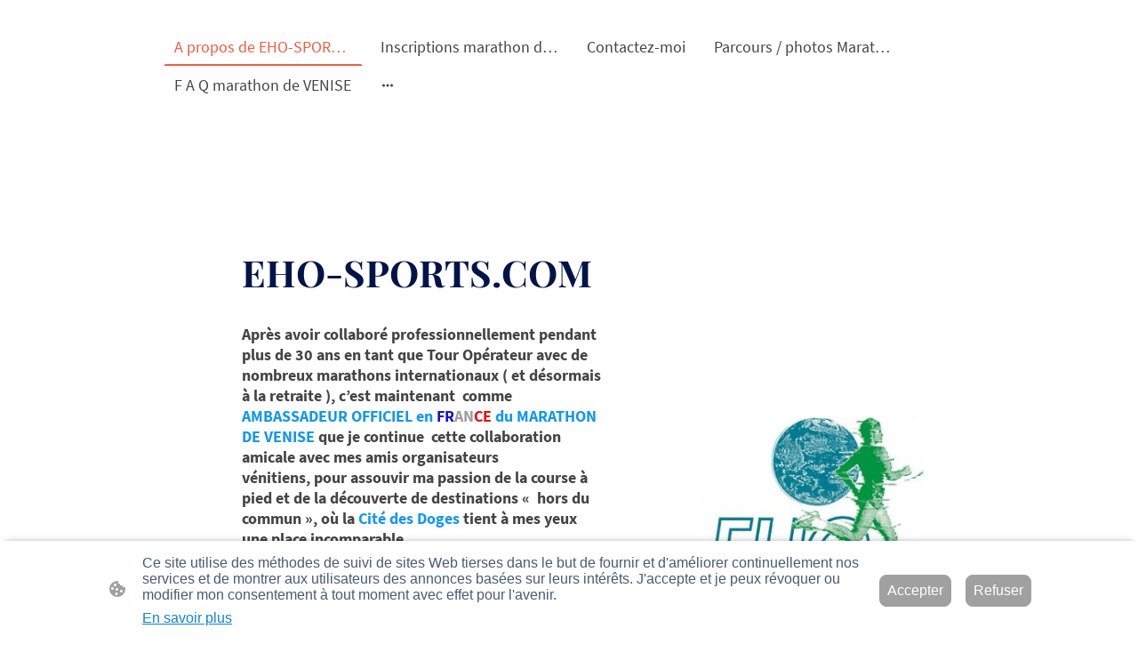

--- FILE ---
content_type: text/html
request_url: https://www.eho-sports.com/
body_size: 21702
content:
<!DOCTYPE html>
<html lang="fr">
    <head>
        <title >Marathon de VENISE / VENICEMARATHON et EHO-SPORT Ambassadeur France</title>
        <meta key="content" httpEquiv="Content-Type" content="text/html; charset=UTF-8" />
        <meta name="viewport" content="width=device-width, initial-scale=1.0"/>
        <meta name="generator" content=MyWebsite NOW/>
        <meta charset="utf-8" />
        <link rel="stylesheet" href="/-_-/common/styles/style.f7aa22e900518a42.css">
        <script type="application/ld+json">
                    {"@context":"https://schema.org","@type":"LocalBusiness","address":{"@type":"PostalAddress","addressLocality":"Lyon","streetAddress":"30 Rue Bony"},"telephone":"+33 627 257083","url":"https://eho-sports.com","sameAs":[],"email":"ricochet05@protonmail.com","founder":"Eric Hoenn"}
                </script><meta  name="description" content="VENICEMARATHON / Marathon de VENISE 2026 et EHO-SPORTS.COM   Ambassadeur officiel .  Pour s&#x27;inscrire directement sur le site officiel"/><meta  property="og:image" content="https://eho-sports.com/-_-/res/bfc895a0-09f5-4ec0-9627-f3453ebea86e/images/files/bfc895a0-09f5-4ec0-9627-f3453ebea86e/f8d4e088-8ee7-4c1a-886e-6daccb521fbb/700-519/b8cdd1f25342c5503c76db90df6e91b2ab473521"/><link rel="shortcut icon" href="/favicon.ico?v=1768149667847" type="image/x-icon" /><link rel="icon" href="/favicon.ico?v=1768149667847" type="image/x-icon" /><link rel="apple-touch-icon" sizes="180x180" href="/apple-touch-icon.png?v=1768149667847" type="image/png" /><link rel="icon" type="image/png" sizes="32x32" href="/favicon-32x32.png?v=1768149667847" type="image/png" /><link rel="icon" type="image/png" sizes="192x192" href="/android-chrome-192x192.png?v=1768149667847" type="image/png" /><link rel="icon" type="image/png" sizes="16x16" href="/favicon-16x16.png?v=1768149667847" type="image/png" /><link rel="manifest" href="/manifest.json?v=1768149667847" />
        <style>@font-face {                src: url("/-_-/common/fonts/PlayfairDisplay-latin_latin-ext-regular.eot");                src: local("PlayfairDisplay Regular"), local("PlayfairDisplay-Regular");                src: url("/-_-/common/fonts/PlayfairDisplay-latin_latin-ext-regular.eot?#iefix") format("embedded-opentype");                src: url("/-_-/common/fonts/PlayfairDisplay-latin_latin-ext-regular.woff2") format("woff2");                src: url("/-_-/common/fonts/PlayfairDisplay-latin_latin-ext-regular.woff") format("woff");                src: url("/-_-/common/fonts/PlayfairDisplay-latin_latin-ext-regular.ttf") format("truetype");                src: url("/-_-/common/fonts/PlayfairDisplay-latin_latin-ext-regular.svg#PlayfairDisplay") format("svg");                font-family: PlayfairDisplay;                font-style: normal;                font-weight: 400;                src: url("/-_-/common/fonts/PlayfairDisplay-latin_latin-ext-regular.woff") format("woff");                }                @font-face {                src: url("/-_-/common/fonts/PlayfairDisplay-latin_latin-ext-italic.eot");                src: local("PlayfairDisplay Italic"), local("PlayfairDisplay-Italic");                src: url("/-_-/common/fonts/PlayfairDisplay-latin_latin-ext-italic.eot?#iefix") format("embedded-opentype");                src: url("/-_-/common/fonts/PlayfairDisplay-latin_latin-ext-italic.woff2") format("woff2");                src: url("/-_-/common/fonts/PlayfairDisplay-latin_latin-ext-italic.woff") format("woff");                src: url("/-_-/common/fonts/PlayfairDisplay-latin_latin-ext-italic.ttf") format("truetype");                src: url("/-_-/common/fonts/PlayfairDisplay-latin_latin-ext-italic.svg#PlayfairDisplay") format("svg");                font-family: PlayfairDisplay;                font-style: italic;                font-weight: 400;                src: url("/-_-/common/fonts/PlayfairDisplay-latin_latin-ext-italic.woff") format("woff");                }                @font-face {                src: url("/-_-/common/fonts/PlayfairDisplay-latin_latin-ext-600.eot");                src: local("PlayfairDisplay SemiBold"), local("PlayfairDisplay-SemiBold");                src: url("/-_-/common/fonts/PlayfairDisplay-latin_latin-ext-600.eot?#iefix") format("embedded-opentype");                src: url("/-_-/common/fonts/PlayfairDisplay-latin_latin-ext-600.woff2") format("woff2");                src: url("/-_-/common/fonts/PlayfairDisplay-latin_latin-ext-600.woff") format("woff");                src: url("/-_-/common/fonts/PlayfairDisplay-latin_latin-ext-600.ttf") format("truetype");                src: url("/-_-/common/fonts/PlayfairDisplay-latin_latin-ext-600.svg#PlayfairDisplay") format("svg");                font-family: PlayfairDisplay;                font-style: normal;                font-weight: 600;                src: url("/-_-/common/fonts/PlayfairDisplay-latin_latin-ext-600.woff") format("woff");                }                @font-face {                src: url("/-_-/common/fonts/PlayfairDisplay-latin_latin-ext-600italic.eot");                src: local("PlayfairDisplay SemiBoldItalic"), local("PlayfairDisplay-SemiBoldItalic");                src: url("/-_-/common/fonts/PlayfairDisplay-latin_latin-ext-600italic.eot?#iefix") format("embedded-opentype");                src: url("/-_-/common/fonts/PlayfairDisplay-latin_latin-ext-600italic.woff2") format("woff2");                src: url("/-_-/common/fonts/PlayfairDisplay-latin_latin-ext-600italic.woff") format("woff");                src: url("/-_-/common/fonts/PlayfairDisplay-latin_latin-ext-600italic.ttf") format("truetype");                src: url("/-_-/common/fonts/PlayfairDisplay-latin_latin-ext-600italic.svg#PlayfairDisplay") format("svg");                font-family: PlayfairDisplay;                font-style: italic;                font-weight: 600;                src: url("/-_-/common/fonts/PlayfairDisplay-latin_latin-ext-600italic.woff") format("woff");                }                @font-face {                src: url("/-_-/common/fonts/PlayfairDisplay-latin_latin-ext-700.eot");                src: local("PlayfairDisplay Bold"), local("PlayfairDisplay-Bold");                src: url("/-_-/common/fonts/PlayfairDisplay-latin_latin-ext-700.eot?#iefix") format("embedded-opentype");                src: url("/-_-/common/fonts/PlayfairDisplay-latin_latin-ext-700.woff2") format("woff2");                src: url("/-_-/common/fonts/PlayfairDisplay-latin_latin-ext-700.woff") format("woff");                src: url("/-_-/common/fonts/PlayfairDisplay-latin_latin-ext-700.ttf") format("truetype");                src: url("/-_-/common/fonts/PlayfairDisplay-latin_latin-ext-700.svg#PlayfairDisplay") format("svg");                font-family: PlayfairDisplay;                font-style: normal;                font-weight: 700;                src: url("/-_-/common/fonts/PlayfairDisplay-latin_latin-ext-700.woff") format("woff");                }                @font-face {                src: url("/-_-/common/fonts/PlayfairDisplay-latin_latin-ext-700italic.eot");                src: local("PlayfairDisplay BoldItalic"), local("PlayfairDisplay-BoldItalic");                src: url("/-_-/common/fonts/PlayfairDisplay-latin_latin-ext-700italic.eot?#iefix") format("embedded-opentype");                src: url("/-_-/common/fonts/PlayfairDisplay-latin_latin-ext-700italic.woff2") format("woff2");                src: url("/-_-/common/fonts/PlayfairDisplay-latin_latin-ext-700italic.woff") format("woff");                src: url("/-_-/common/fonts/PlayfairDisplay-latin_latin-ext-700italic.ttf") format("truetype");                src: url("/-_-/common/fonts/PlayfairDisplay-latin_latin-ext-700italic.svg#PlayfairDisplay") format("svg");                font-family: PlayfairDisplay;                font-style: italic;                font-weight: 700;                src: url("/-_-/common/fonts/PlayfairDisplay-latin_latin-ext-700italic.woff") format("woff");                }                @font-face {                src: url("/-_-/common/fonts/PlayfairDisplay-latin_latin-ext-800.eot");                src: local("PlayfairDisplay ExtraBold"), local("PlayfairDisplay-ExtraBold");                src: url("/-_-/common/fonts/PlayfairDisplay-latin_latin-ext-800.eot?#iefix") format("embedded-opentype");                src: url("/-_-/common/fonts/PlayfairDisplay-latin_latin-ext-800.woff2") format("woff2");                src: url("/-_-/common/fonts/PlayfairDisplay-latin_latin-ext-800.woff") format("woff");                src: url("/-_-/common/fonts/PlayfairDisplay-latin_latin-ext-800.ttf") format("truetype");                src: url("/-_-/common/fonts/PlayfairDisplay-latin_latin-ext-800.svg#PlayfairDisplay") format("svg");                font-family: PlayfairDisplay;                font-style: normal;                font-weight: 800;                src: url("/-_-/common/fonts/PlayfairDisplay-latin_latin-ext-800.woff") format("woff");                }                @font-face {                src: url("/-_-/common/fonts/PlayfairDisplay-latin_latin-ext-800italic.eot");                src: local("PlayfairDisplay ExtraBoldItalic"), local("PlayfairDisplay-ExtraBoldItalic");                src: url("/-_-/common/fonts/PlayfairDisplay-latin_latin-ext-800italic.eot?#iefix") format("embedded-opentype");                src: url("/-_-/common/fonts/PlayfairDisplay-latin_latin-ext-800italic.woff2") format("woff2");                src: url("/-_-/common/fonts/PlayfairDisplay-latin_latin-ext-800italic.woff") format("woff");                src: url("/-_-/common/fonts/PlayfairDisplay-latin_latin-ext-800italic.ttf") format("truetype");                src: url("/-_-/common/fonts/PlayfairDisplay-latin_latin-ext-800italic.svg#PlayfairDisplay") format("svg");                font-family: PlayfairDisplay;                font-style: italic;                font-weight: 800;                src: url("/-_-/common/fonts/PlayfairDisplay-latin_latin-ext-800italic.woff") format("woff");                }                @font-face {                src: url("/-_-/common/fonts/PlayfairDisplay-latin_latin-ext-900.eot");                src: local("PlayfairDisplay Black"), local("PlayfairDisplay-Black");                src: url("/-_-/common/fonts/PlayfairDisplay-latin_latin-ext-900.eot?#iefix") format("embedded-opentype");                src: url("/-_-/common/fonts/PlayfairDisplay-latin_latin-ext-900.woff2") format("woff2");                src: url("/-_-/common/fonts/PlayfairDisplay-latin_latin-ext-900.woff") format("woff");                src: url("/-_-/common/fonts/PlayfairDisplay-latin_latin-ext-900.ttf") format("truetype");                src: url("/-_-/common/fonts/PlayfairDisplay-latin_latin-ext-900.svg#PlayfairDisplay") format("svg");                font-family: PlayfairDisplay;                font-style: normal;                font-weight: 900;                src: url("/-_-/common/fonts/PlayfairDisplay-latin_latin-ext-900.woff") format("woff");                }                @font-face {                src: url("/-_-/common/fonts/PlayfairDisplay-latin_latin-ext-900italic.eot");                src: local("PlayfairDisplay BlackItalic"), local("PlayfairDisplay-BlackItalic");                src: url("/-_-/common/fonts/PlayfairDisplay-latin_latin-ext-900italic.eot?#iefix") format("embedded-opentype");                src: url("/-_-/common/fonts/PlayfairDisplay-latin_latin-ext-900italic.woff2") format("woff2");                src: url("/-_-/common/fonts/PlayfairDisplay-latin_latin-ext-900italic.woff") format("woff");                src: url("/-_-/common/fonts/PlayfairDisplay-latin_latin-ext-900italic.ttf") format("truetype");                src: url("/-_-/common/fonts/PlayfairDisplay-latin_latin-ext-900italic.svg#PlayfairDisplay") format("svg");                font-family: PlayfairDisplay;                font-style: italic;                font-weight: 900;                src: url("/-_-/common/fonts/PlayfairDisplay-latin_latin-ext-900italic.woff") format("woff");                }                @font-face {                src: url("/-_-/common/fonts/SourceSansPro-latin_latin-ext-200.eot");                src: local("SourceSansPro ExtraLight"), local("SourceSansPro-ExtraLight");                src: url("/-_-/common/fonts/SourceSansPro-latin_latin-ext-200.eot?#iefix") format("embedded-opentype");                src: url("/-_-/common/fonts/SourceSansPro-latin_latin-ext-200.woff2") format("woff2");                src: url("/-_-/common/fonts/SourceSansPro-latin_latin-ext-200.woff") format("woff");                src: url("/-_-/common/fonts/SourceSansPro-latin_latin-ext-200.ttf") format("truetype");                src: url("/-_-/common/fonts/SourceSansPro-latin_latin-ext-200.svg#SourceSansPro") format("svg");                font-family: SourceSansPro;                font-style: normal;                font-weight: 200;                src: url("/-_-/common/fonts/SourceSansPro-latin_latin-ext-200.woff") format("woff");                }                @font-face {                src: url("/-_-/common/fonts/SourceSansPro-latin_latin-ext-200italic.eot");                src: local("SourceSansPro ExtraLightItalic"), local("SourceSansPro-ExtraLightItalic");                src: url("/-_-/common/fonts/SourceSansPro-latin_latin-ext-200italic.eot?#iefix") format("embedded-opentype");                src: url("/-_-/common/fonts/SourceSansPro-latin_latin-ext-200italic.woff2") format("woff2");                src: url("/-_-/common/fonts/SourceSansPro-latin_latin-ext-200italic.woff") format("woff");                src: url("/-_-/common/fonts/SourceSansPro-latin_latin-ext-200italic.ttf") format("truetype");                src: url("/-_-/common/fonts/SourceSansPro-latin_latin-ext-200italic.svg#SourceSansPro") format("svg");                font-family: SourceSansPro;                font-style: italic;                font-weight: 200;                src: url("/-_-/common/fonts/SourceSansPro-latin_latin-ext-200italic.woff") format("woff");                }                @font-face {                src: url("/-_-/common/fonts/SourceSansPro-latin_latin-ext-300.eot");                src: local("SourceSansPro Light"), local("SourceSansPro-Light");                src: url("/-_-/common/fonts/SourceSansPro-latin_latin-ext-300.eot?#iefix") format("embedded-opentype");                src: url("/-_-/common/fonts/SourceSansPro-latin_latin-ext-300.woff2") format("woff2");                src: url("/-_-/common/fonts/SourceSansPro-latin_latin-ext-300.woff") format("woff");                src: url("/-_-/common/fonts/SourceSansPro-latin_latin-ext-300.ttf") format("truetype");                src: url("/-_-/common/fonts/SourceSansPro-latin_latin-ext-300.svg#SourceSansPro") format("svg");                font-family: SourceSansPro;                font-style: normal;                font-weight: 300;                src: url("/-_-/common/fonts/SourceSansPro-latin_latin-ext-300.woff") format("woff");                }                @font-face {                src: url("/-_-/common/fonts/SourceSansPro-latin_latin-ext-300italic.eot");                src: local("SourceSansPro LightItalic"), local("SourceSansPro-LightItalic");                src: url("/-_-/common/fonts/SourceSansPro-latin_latin-ext-300italic.eot?#iefix") format("embedded-opentype");                src: url("/-_-/common/fonts/SourceSansPro-latin_latin-ext-300italic.woff2") format("woff2");                src: url("/-_-/common/fonts/SourceSansPro-latin_latin-ext-300italic.woff") format("woff");                src: url("/-_-/common/fonts/SourceSansPro-latin_latin-ext-300italic.ttf") format("truetype");                src: url("/-_-/common/fonts/SourceSansPro-latin_latin-ext-300italic.svg#SourceSansPro") format("svg");                font-family: SourceSansPro;                font-style: italic;                font-weight: 300;                src: url("/-_-/common/fonts/SourceSansPro-latin_latin-ext-300italic.woff") format("woff");                }                @font-face {                src: url("/-_-/common/fonts/SourceSansPro-latin_latin-ext-regular.eot");                src: local("SourceSansPro Regular"), local("SourceSansPro-Regular");                src: url("/-_-/common/fonts/SourceSansPro-latin_latin-ext-regular.eot?#iefix") format("embedded-opentype");                src: url("/-_-/common/fonts/SourceSansPro-latin_latin-ext-regular.woff2") format("woff2");                src: url("/-_-/common/fonts/SourceSansPro-latin_latin-ext-regular.woff") format("woff");                src: url("/-_-/common/fonts/SourceSansPro-latin_latin-ext-regular.ttf") format("truetype");                src: url("/-_-/common/fonts/SourceSansPro-latin_latin-ext-regular.svg#SourceSansPro") format("svg");                font-family: SourceSansPro;                font-style: normal;                font-weight: 400;                src: url("/-_-/common/fonts/SourceSansPro-latin_latin-ext-regular.woff") format("woff");                }                @font-face {                src: url("/-_-/common/fonts/SourceSansPro-latin_latin-ext-600.eot");                src: local("SourceSansPro SemiBold"), local("SourceSansPro-SemiBold");                src: url("/-_-/common/fonts/SourceSansPro-latin_latin-ext-600.eot?#iefix") format("embedded-opentype");                src: url("/-_-/common/fonts/SourceSansPro-latin_latin-ext-600.woff2") format("woff2");                src: url("/-_-/common/fonts/SourceSansPro-latin_latin-ext-600.woff") format("woff");                src: url("/-_-/common/fonts/SourceSansPro-latin_latin-ext-600.ttf") format("truetype");                src: url("/-_-/common/fonts/SourceSansPro-latin_latin-ext-600.svg#SourceSansPro") format("svg");                font-family: SourceSansPro;                font-style: normal;                font-weight: 600;                src: url("/-_-/common/fonts/SourceSansPro-latin_latin-ext-600.woff") format("woff");                }                @font-face {                src: url("/-_-/common/fonts/SourceSansPro-latin_latin-ext-600italic.eot");                src: local("SourceSansPro SemiBoldItalic"), local("SourceSansPro-SemiBoldItalic");                src: url("/-_-/common/fonts/SourceSansPro-latin_latin-ext-600italic.eot?#iefix") format("embedded-opentype");                src: url("/-_-/common/fonts/SourceSansPro-latin_latin-ext-600italic.woff2") format("woff2");                src: url("/-_-/common/fonts/SourceSansPro-latin_latin-ext-600italic.woff") format("woff");                src: url("/-_-/common/fonts/SourceSansPro-latin_latin-ext-600italic.ttf") format("truetype");                src: url("/-_-/common/fonts/SourceSansPro-latin_latin-ext-600italic.svg#SourceSansPro") format("svg");                font-family: SourceSansPro;                font-style: italic;                font-weight: 600;                src: url("/-_-/common/fonts/SourceSansPro-latin_latin-ext-600italic.woff") format("woff");                }                @font-face {                src: url("/-_-/common/fonts/SourceSansPro-latin_latin-ext-700.eot");                src: local("SourceSansPro Bold"), local("SourceSansPro-Bold");                src: url("/-_-/common/fonts/SourceSansPro-latin_latin-ext-700.eot?#iefix") format("embedded-opentype");                src: url("/-_-/common/fonts/SourceSansPro-latin_latin-ext-700.woff2") format("woff2");                src: url("/-_-/common/fonts/SourceSansPro-latin_latin-ext-700.woff") format("woff");                src: url("/-_-/common/fonts/SourceSansPro-latin_latin-ext-700.ttf") format("truetype");                src: url("/-_-/common/fonts/SourceSansPro-latin_latin-ext-700.svg#SourceSansPro") format("svg");                font-family: SourceSansPro;                font-style: normal;                font-weight: 700;                src: url("/-_-/common/fonts/SourceSansPro-latin_latin-ext-700.woff") format("woff");                }                @font-face {                src: url("/-_-/common/fonts/SourceSansPro-latin_latin-ext-800.eot");                src: local("SourceSansPro ExtraBold"), local("SourceSansPro-ExtraBold");                src: url("/-_-/common/fonts/SourceSansPro-latin_latin-ext-800.eot?#iefix") format("embedded-opentype");                src: url("/-_-/common/fonts/SourceSansPro-latin_latin-ext-800.woff2") format("woff2");                src: url("/-_-/common/fonts/SourceSansPro-latin_latin-ext-800.woff") format("woff");                src: url("/-_-/common/fonts/SourceSansPro-latin_latin-ext-800.ttf") format("truetype");                src: url("/-_-/common/fonts/SourceSansPro-latin_latin-ext-800.svg#SourceSansPro") format("svg");                font-family: SourceSansPro;                font-style: normal;                font-weight: 800;                src: url("/-_-/common/fonts/SourceSansPro-latin_latin-ext-800.woff") format("woff");                }                @font-face {                src: url("/-_-/common/fonts/SourceSansPro-latin_latin-ext-800italic.eot");                src: local("SourceSansPro ExtraBoldItalic"), local("SourceSansPro-ExtraBoldItalic");                src: url("/-_-/common/fonts/SourceSansPro-latin_latin-ext-800italic.eot?#iefix") format("embedded-opentype");                src: url("/-_-/common/fonts/SourceSansPro-latin_latin-ext-800italic.woff2") format("woff2");                src: url("/-_-/common/fonts/SourceSansPro-latin_latin-ext-800italic.woff") format("woff");                src: url("/-_-/common/fonts/SourceSansPro-latin_latin-ext-800italic.ttf") format("truetype");                src: url("/-_-/common/fonts/SourceSansPro-latin_latin-ext-800italic.svg#SourceSansPro") format("svg");                font-family: SourceSansPro;                font-style: italic;                font-weight: 800;                src: url("/-_-/common/fonts/SourceSansPro-latin_latin-ext-800italic.woff") format("woff");                }                @font-face {                src: url("/-_-/common/fonts/SourceSansPro-latin_latin-ext-900.eot");                src: local("SourceSansPro Black"), local("SourceSansPro-Black");                src: url("/-_-/common/fonts/SourceSansPro-latin_latin-ext-900.eot?#iefix") format("embedded-opentype");                src: url("/-_-/common/fonts/SourceSansPro-latin_latin-ext-900.woff2") format("woff2");                src: url("/-_-/common/fonts/SourceSansPro-latin_latin-ext-900.woff") format("woff");                src: url("/-_-/common/fonts/SourceSansPro-latin_latin-ext-900.ttf") format("truetype");                src: url("/-_-/common/fonts/SourceSansPro-latin_latin-ext-900.svg#SourceSansPro") format("svg");                font-family: SourceSansPro;                font-style: normal;                font-weight: 900;                src: url("/-_-/common/fonts/SourceSansPro-latin_latin-ext-900.woff") format("woff");                }                @font-face {                src: url("/-_-/common/fonts/SourceSansPro-latin_latin-ext-900italic.eot");                src: local("SourceSansPro BlackItalic"), local("SourceSansPro-BlackItalic");                src: url("/-_-/common/fonts/SourceSansPro-latin_latin-ext-900italic.eot?#iefix") format("embedded-opentype");                src: url("/-_-/common/fonts/SourceSansPro-latin_latin-ext-900italic.woff2") format("woff2");                src: url("/-_-/common/fonts/SourceSansPro-latin_latin-ext-900italic.woff") format("woff");                src: url("/-_-/common/fonts/SourceSansPro-latin_latin-ext-900italic.ttf") format("truetype");                src: url("/-_-/common/fonts/SourceSansPro-latin_latin-ext-900italic.svg#SourceSansPro") format("svg");                font-family: SourceSansPro;                font-style: italic;                font-weight: 900;                src: url("/-_-/common/fonts/SourceSansPro-latin_latin-ext-900italic.woff") format("woff");                }                </style><style>        .accessNavigationLink {            font-family: 'Open Sans', sans-serif;            border-radius: 8px;            text-align: center;            padding: 13px 0;            color: #0000ff;            font-size: 16px;            font-weight: 700;            width: 100%;            top:-50px;            position: absolute;            text-decoration: none;        }        .accessNavigationLink:focus-visible {            top:5px;            outline: 2px solid #0000ff;            outline-offset: 2px;            box-shadow: 0 0 0 2px #ffffff;            left:6px;            width:calc(100% - 6px);            position:static;            display: block;            margin-top: 5px;            margin-left: 6px;            background-color: #ffffff;        }        .accessNavigationList{            margin:0;            list-style:none;            padding:0;            z-index:1;            position:relative;        }    </style><style>.theming-theme-accent1-sticky {                color: #1597ee !important;            }            .theming-theme-accent2-sticky {                color: #ee5c40 !important;            }            .theming-theme-accent3-sticky {                color: #00144a !important;            }            .theming-theme-light-sticky {                color: #9e9e9e !important;            }            .theming-theme-dark-sticky {                color: #444444 !important;            }            .theming-basic-Grey-sticky {                color: #777777 !important;            }            .theming-basic-Red-sticky {                color: #e0110c !important;            }            .theming-basic-Orange-sticky {                color: #e96f05 !important;            }            .theming-basic-Yellow-sticky {                color: #c09900 !important;            }            .theming-basic-Green-sticky {                color: #258d14 !important;            }            .theming-basic-Cyan-sticky {                color: #00accd !important;            }            .theming-basic-Blue-sticky {                color: #1414c9 !important;            }            .theming-basic-Purple-sticky {                color: #941196 !important;            }            </style><style></style><style>@media (min-width: 0px) and (max-width: 767.95px){                    .grid-column-dda7a54b-e776-4f20-86f1-8daaa82feefc {                        margin-top: 32px !important;                    }                }@media (min-width: 768px) and (max-width: 1023.95px){                    .grid-column-dda7a54b-e776-4f20-86f1-8daaa82feefc {                        margin-top: 32px !important;                    }                }</style><style>@media (min-width: 0px) and (max-width: 767.95px){                    .grid-row-39433d18-c4f8-48b8-b2d7-51bacec5530b {                        position: static !important;                    }                }@media (min-width: 768px) and (max-width: 1023.95px){                    .grid-row-39433d18-c4f8-48b8-b2d7-51bacec5530b {                        position: static !important;                    }                }</style><style>@media (min-width: 0px) and (max-width: 767.95px){                    .grid-column-2233bf57-9817-4eef-9e9e-063efeae3cfe {                        position: static !important;                    }                }@media (min-width: 768px) and (max-width: 1023.95px){                    .grid-column-2233bf57-9817-4eef-9e9e-063efeae3cfe {                        position: static !important;                    }                }</style><style>@media (min-width: 0px) and (max-width: 767.95px){                    .module-container-b9c2596d-a15a-421e-897a-ca198cc5e4d4 {                        top: 32px !important;right: 32px !important;position: absolute !important;                    }                }@media (min-width: 768px) and (max-width: 1023.95px){                    .module-container-b9c2596d-a15a-421e-897a-ca198cc5e4d4 {                        top: 32px !important;right: 32px !important;position: absolute !important;                    }                }</style><style>    .downloadWarningOverlay {        position: fixed;        z-index: 1000;        left: 0;        top: 0;        width: 100%;        height: 100%;        background-color: rgba(0, 0, 0, 0.65);        display: none;    }    .showElement {        display: block;    }    .downloadWarningModal {        background-color: rgb(255,255,255);        position: fixed;        left: 50%;        top: 50%;        transform: translate(-50%, -50%);        max-width: 480px;        width: calc(100% - 10px);        padding: 24px 36px;        pointer-events: none;        opacity: 0;        transition: all 300ms ease-in-out;        z-index: 1001;        border-radius: 8px;    }    .showModal {        opacity: 1;        pointer-events: auto;    }    .downladWarningBtnContainer {    	margin-top: 24px;        display: flex;        justify-content: center;    }    .downladWarningBtnContainer a:focus,    .downladWarningBtnContainer button:focus  {    	outline: 2px solid #0000ff;        outline-offset: 2px;        box-shadow: 0 0 0 2px #ffffff;    }    .downladWarningBtn {    	min-width: 60px;        cursor: pointer;        display: inline-block;        padding: 9px 18px;        font-size: 14px;        margin-top: 8px;        word-break: break-word;        font-weight: normal;        border-radius: 5px;        margin: 0 8px;        overflow-wrap: break-word;        border: none;        display: flex;        align-items: center;        position: relative;    }    .downladWarningBtn a[data-link-type=document] {        position: absolute;        display: block;        left: 0;        top: 0;        width: 100%;        height: 100%;    }    @media screen and (max-width: 450px){        .downladWarningBtnContainer {            align-items: center;            flex-direction: column-reverse;        }        .downladWarningBtn {            margin: 10px;            justify-content: center;        }    }    </style><style></style><style></style><style>@media (min-width: 0px) and (max-width: 767.95px){                    .module-container-5004ca0d-ce6c-4c32-a37a-332672c41eb5 {                        display: none !important;                    }                }@media (min-width: 768px) and (max-width: 1023.95px){                    .module-container-5004ca0d-ce6c-4c32-a37a-332672c41eb5 {                        display: none !important;                    }                }</style><style></style><style></style><style></style><style></style><style>@media (min-width: 768px) and (max-width: 1023.95px){                    .grid-column-b39eead8-0739-48ef-9814-cd1fe8a48f29 {                        padding-right: 32px !important;padding-bottom: 32px !important;                    }                }@media (min-width: 1024px){                    .grid-column-b39eead8-0739-48ef-9814-cd1fe8a48f29 {                        padding-right: 32px !important;padding-bottom: 32px !important;                    }                }</style><style>.heading-module-850fabed-3770-4bb7-bd27-79bab5ade30f .theming-theme-accent1 {                color: #1597ee !important;            }            .heading-module-850fabed-3770-4bb7-bd27-79bab5ade30f .theming-theme-accent2 {                color: #ee5c40 !important;            }            .heading-module-850fabed-3770-4bb7-bd27-79bab5ade30f .theming-theme-accent3 {                color: #00144a !important;            }            .heading-module-850fabed-3770-4bb7-bd27-79bab5ade30f .theming-theme-light {                color: #9e9e9e !important;            }            .heading-module-850fabed-3770-4bb7-bd27-79bab5ade30f .theming-theme-dark {                color: #444444 !important;            }            .heading-module-850fabed-3770-4bb7-bd27-79bab5ade30f .theming-basic-Grey {                color: #777777 !important;            }            .heading-module-850fabed-3770-4bb7-bd27-79bab5ade30f .theming-basic-Red {                color: #e0110c !important;            }            .heading-module-850fabed-3770-4bb7-bd27-79bab5ade30f .theming-basic-Orange {                color: #e96f05 !important;            }            .heading-module-850fabed-3770-4bb7-bd27-79bab5ade30f .theming-basic-Yellow {                color: #c09900 !important;            }            .heading-module-850fabed-3770-4bb7-bd27-79bab5ade30f .theming-basic-Green {                color: #258d14 !important;            }            .heading-module-850fabed-3770-4bb7-bd27-79bab5ade30f .theming-basic-Cyan {                color: #00accd !important;            }            .heading-module-850fabed-3770-4bb7-bd27-79bab5ade30f .theming-basic-Blue {                color: #1414c9 !important;            }            .heading-module-850fabed-3770-4bb7-bd27-79bab5ade30f .theming-basic-Purple {                color: #941196 !important;            }            </style><style></style><style>.text-11c75daf-5a4f-403c-9740-9f2e1e38bf83 .theming-theme-accent1 {                color: #1597ee !important;            }            .text-11c75daf-5a4f-403c-9740-9f2e1e38bf83 .theming-theme-accent2 {                color: #ee5c40 !important;            }            .text-11c75daf-5a4f-403c-9740-9f2e1e38bf83 .theming-theme-accent3 {                color: #00144a !important;            }            .text-11c75daf-5a4f-403c-9740-9f2e1e38bf83 .theming-theme-light {                color: #9e9e9e !important;            }            .text-11c75daf-5a4f-403c-9740-9f2e1e38bf83 .theming-theme-dark {                color: #444444 !important;            }            .text-11c75daf-5a4f-403c-9740-9f2e1e38bf83 .theming-basic-Grey {                color: #777777 !important;            }            .text-11c75daf-5a4f-403c-9740-9f2e1e38bf83 .theming-basic-Red {                color: #e0110c !important;            }            .text-11c75daf-5a4f-403c-9740-9f2e1e38bf83 .theming-basic-Orange {                color: #e96f05 !important;            }            .text-11c75daf-5a4f-403c-9740-9f2e1e38bf83 .theming-basic-Yellow {                color: #c09900 !important;            }            .text-11c75daf-5a4f-403c-9740-9f2e1e38bf83 .theming-basic-Green {                color: #258d14 !important;            }            .text-11c75daf-5a4f-403c-9740-9f2e1e38bf83 .theming-basic-Cyan {                color: #00accd !important;            }            .text-11c75daf-5a4f-403c-9740-9f2e1e38bf83 .theming-basic-Blue {                color: #1414c9 !important;            }            .text-11c75daf-5a4f-403c-9740-9f2e1e38bf83 .theming-basic-Purple {                color: #941196 !important;            }            </style><style></style><style>.logo-67183f4f-af4e-4040-aa6b-48f77e876192 .theming-theme-accent1 {                color: #e1ecff !important;            }            .logo-67183f4f-af4e-4040-aa6b-48f77e876192 .theming-theme-accent2 {                color: #fbe7e6 !important;            }            .logo-67183f4f-af4e-4040-aa6b-48f77e876192 .theming-theme-accent3 {                color: #00144a !important;            }            .logo-67183f4f-af4e-4040-aa6b-48f77e876192 .theming-theme-light {                color: #ffffff !important;            }            .logo-67183f4f-af4e-4040-aa6b-48f77e876192 .theming-theme-dark {                color: #ececec !important;            }            .logo-67183f4f-af4e-4040-aa6b-48f77e876192 .theming-basic-Grey {                color: #ececec !important;            }            .logo-67183f4f-af4e-4040-aa6b-48f77e876192 .theming-basic-Red {                color: #ffe6e6 !important;            }            .logo-67183f4f-af4e-4040-aa6b-48f77e876192 .theming-basic-Orange {                color: #ffe6e0 !important;            }            .logo-67183f4f-af4e-4040-aa6b-48f77e876192 .theming-basic-Yellow {                color: #ffe9c1 !important;            }            .logo-67183f4f-af4e-4040-aa6b-48f77e876192 .theming-basic-Green {                color: #b2fead !important;            }            .logo-67183f4f-af4e-4040-aa6b-48f77e876192 .theming-basic-Cyan {                color: #cff1ff !important;            }            .logo-67183f4f-af4e-4040-aa6b-48f77e876192 .theming-basic-Blue {                color: #eaeafe !important;            }            .logo-67183f4f-af4e-4040-aa6b-48f77e876192 .theming-basic-Purple {                color: #fde4fe !important;            }            </style><style>@media (min-width: 0px) and (max-width: 767.95px){                    .grid-column-38dec646-ca87-49de-99e6-053e1f12937c {                        padding-bottom: 48px !important;                    }                }@media (min-width: 768px) and (max-width: 1023.95px){                    .grid-column-38dec646-ca87-49de-99e6-053e1f12937c {                        padding-bottom: 48px !important;                    }                }</style><style>@media (min-width: 0px) and (max-width: 767.95px){                    .module-container-023e0283-a36f-4c4f-943c-07912779b99f {                        padding-left: 32px !important;padding-right: 32px !important;                    }                }@media (min-width: 768px) and (max-width: 1023.95px){                    .module-container-023e0283-a36f-4c4f-943c-07912779b99f {                        padding-left: 32px !important;padding-right: 32px !important;                    }                }</style><style>.text-023e0283-a36f-4c4f-943c-07912779b99f .theming-theme-accent1 {                color: #e1ecff !important;            }            .text-023e0283-a36f-4c4f-943c-07912779b99f .theming-theme-accent2 {                color: #fbe7e6 !important;            }            .text-023e0283-a36f-4c4f-943c-07912779b99f .theming-theme-accent3 {                color: #00144a !important;            }            .text-023e0283-a36f-4c4f-943c-07912779b99f .theming-theme-light {                color: #ffffff !important;            }            .text-023e0283-a36f-4c4f-943c-07912779b99f .theming-theme-dark {                color: #ececec !important;            }            .text-023e0283-a36f-4c4f-943c-07912779b99f .theming-basic-Grey {                color: #ececec !important;            }            .text-023e0283-a36f-4c4f-943c-07912779b99f .theming-basic-Red {                color: #ffe6e6 !important;            }            .text-023e0283-a36f-4c4f-943c-07912779b99f .theming-basic-Orange {                color: #ffe6e0 !important;            }            .text-023e0283-a36f-4c4f-943c-07912779b99f .theming-basic-Yellow {                color: #ffe9c1 !important;            }            .text-023e0283-a36f-4c4f-943c-07912779b99f .theming-basic-Green {                color: #b2fead !important;            }            .text-023e0283-a36f-4c4f-943c-07912779b99f .theming-basic-Cyan {                color: #cff1ff !important;            }            .text-023e0283-a36f-4c4f-943c-07912779b99f .theming-basic-Blue {                color: #eaeafe !important;            }            .text-023e0283-a36f-4c4f-943c-07912779b99f .theming-basic-Purple {                color: #fde4fe !important;            }            </style><style>@media (min-width: 0px) and (max-width: 767.95px){                    .module-container-6fd2d26c-9b76-45e6-89ba-d6a97a92927c {                        padding-left: 32px !important;padding-right: 32px !important;                    }                }@media (min-width: 768px) and (max-width: 1023.95px){                    .module-container-6fd2d26c-9b76-45e6-89ba-d6a97a92927c {                        padding-left: 32px !important;padding-right: 32px !important;                    }                }</style><style>.text-6fd2d26c-9b76-45e6-89ba-d6a97a92927c .theming-theme-accent1 {                color: #e1ecff !important;            }            .text-6fd2d26c-9b76-45e6-89ba-d6a97a92927c .theming-theme-accent2 {                color: #fbe7e6 !important;            }            .text-6fd2d26c-9b76-45e6-89ba-d6a97a92927c .theming-theme-accent3 {                color: #00144a !important;            }            .text-6fd2d26c-9b76-45e6-89ba-d6a97a92927c .theming-theme-light {                color: #ffffff !important;            }            .text-6fd2d26c-9b76-45e6-89ba-d6a97a92927c .theming-theme-dark {                color: #ececec !important;            }            .text-6fd2d26c-9b76-45e6-89ba-d6a97a92927c .theming-basic-Grey {                color: #ececec !important;            }            .text-6fd2d26c-9b76-45e6-89ba-d6a97a92927c .theming-basic-Red {                color: #ffe6e6 !important;            }            .text-6fd2d26c-9b76-45e6-89ba-d6a97a92927c .theming-basic-Orange {                color: #ffe6e0 !important;            }            .text-6fd2d26c-9b76-45e6-89ba-d6a97a92927c .theming-basic-Yellow {                color: #ffe9c1 !important;            }            .text-6fd2d26c-9b76-45e6-89ba-d6a97a92927c .theming-basic-Green {                color: #b2fead !important;            }            .text-6fd2d26c-9b76-45e6-89ba-d6a97a92927c .theming-basic-Cyan {                color: #cff1ff !important;            }            .text-6fd2d26c-9b76-45e6-89ba-d6a97a92927c .theming-basic-Blue {                color: #eaeafe !important;            }            .text-6fd2d26c-9b76-45e6-89ba-d6a97a92927c .theming-basic-Purple {                color: #fde4fe !important;            }            </style>
    </head>
    <body tabIndex="0">

        <div id="root"><div id="page-root" style="--page-background-color:#ffffff;--page-color:#444444;--theme-fonts-pair-body-sizes-large-body-size:18px;--theme-fonts-pair-body-sizes-large-button-size:18px;--theme-fonts-pair-body-sizes-small-body-size:14px;--theme-fonts-pair-body-sizes-small-button-size:14px;--theme-fonts-pair-body-sizes-medium-body-size:16px;--theme-fonts-pair-body-sizes-medium-button-size:16px;--theme-fonts-pair-body-family:SourceSansPro;--theme-fonts-pair-heading-sizes-large-h1-size:45px;--theme-fonts-pair-heading-sizes-large-h2-size:37px;--theme-fonts-pair-heading-sizes-large-h3-size:31px;--theme-fonts-pair-heading-sizes-large-h4-size:26px;--theme-fonts-pair-heading-sizes-large-h5-size:22px;--theme-fonts-pair-heading-sizes-large-h6-size:18px;--theme-fonts-pair-heading-sizes-small-h1-size:35px;--theme-fonts-pair-heading-sizes-small-h2-size:29px;--theme-fonts-pair-heading-sizes-small-h3-size:24px;--theme-fonts-pair-heading-sizes-small-h4-size:20px;--theme-fonts-pair-heading-sizes-small-h5-size:16px;--theme-fonts-pair-heading-sizes-small-h6-size:14px;--theme-fonts-pair-heading-sizes-medium-h1-size:40px;--theme-fonts-pair-heading-sizes-medium-h2-size:33px;--theme-fonts-pair-heading-sizes-medium-h3-size:28px;--theme-fonts-pair-heading-sizes-medium-h4-size:23px;--theme-fonts-pair-heading-sizes-medium-h5-size:19px;--theme-fonts-pair-heading-sizes-medium-h6-size:16px;--theme-fonts-pair-heading-family:PlayfairDisplay;--theme-fonts-sizeType:large;--theme-colors-palette-dark:#444444;--theme-colors-palette-type:template;--theme-colors-palette-light:#ffffff;--theme-colors-palette-accent1:#1597ee;--theme-colors-palette-accent2:#ee5c40;--theme-colors-palette-accent3:#00144a;--theme-colors-variation:1px;--theme-colors-luminosity:light;--theme-spacing-type:medium;--theme-spacing-unit:8px;--theme-spacing-units-large:16px;--theme-spacing-units-small:4px;--theme-spacing-units-medium:8px;--theme-geometry-set-name:rectangle;--theme-geometry-set-homepagePattern-footer-0-image-name:rectangle;--theme-geometry-set-homepagePattern-footer-0-section-name:rectangle;--theme-geometry-set-homepagePattern-footer-0-section-height:0px;--theme-geometry-set-homepagePattern-header-0-image-name:rectangle;--theme-geometry-set-homepagePattern-header-0-section-name:rectangle;--theme-geometry-set-homepagePattern-header-0-section-height:0px;--theme-geometry-set-homepagePattern-content-0-image-name:rectangle;--theme-geometry-set-homepagePattern-content-0-section-name:rectangle;--theme-geometry-set-homepagePattern-content-0-section-height:0px;--theme-geometry-set-contentpagePattern-footer-0-image-name:rectangle;--theme-geometry-set-contentpagePattern-footer-0-section-name:rectangle;--theme-geometry-set-contentpagePattern-footer-0-section-height:0px;--theme-geometry-set-contentpagePattern-header-0-image-name:rectangle;--theme-geometry-set-contentpagePattern-header-0-section-name:rectangle;--theme-geometry-set-contentpagePattern-header-0-section-height:0px;--theme-geometry-set-contentpagePattern-content-0-image-name:rectangle;--theme-geometry-set-contentpagePattern-content-0-section-name:rectangle;--theme-geometry-set-contentpagePattern-content-0-section-height:0px;--theme-geometry-lastUpdated:0px;--theme-customColors-0:#191b19;--theme-customColors-1:#ffffff;--theme-customColors-2:#002eae;--heading-color-h1:#00144a;--font-family-h1:PlayfairDisplay;--font-size-h1:45px;--font-weight-h1:normal;--word-wrap-h1:break-word;--overflow-wrap-h1:break-word;--font-style-h1:normal;--text-decoration-h1:none;--letter-spacing-h1:normal;--line-height-h1:normal;--text-transform-h1:none;--heading-color-h2:#00144a;--font-family-h2:PlayfairDisplay;--font-size-h2:37px;--font-weight-h2:normal;--word-wrap-h2:break-word;--overflow-wrap-h2:break-word;--font-style-h2:normal;--text-decoration-h2:none;--letter-spacing-h2:normal;--line-height-h2:normal;--text-transform-h2:none;--heading-color-h3:#00144a;--font-family-h3:PlayfairDisplay;--font-size-h3:31px;--font-weight-h3:normal;--word-wrap-h3:break-word;--overflow-wrap-h3:break-word;--font-style-h3:normal;--text-decoration-h3:none;--letter-spacing-h3:normal;--line-height-h3:normal;--text-transform-h3:none;--heading-color-h4:#00144a;--font-family-h4:PlayfairDisplay;--font-size-h4:26px;--font-weight-h4:normal;--word-wrap-h4:break-word;--overflow-wrap-h4:break-word;--font-style-h4:normal;--text-decoration-h4:none;--letter-spacing-h4:normal;--line-height-h4:normal;--text-transform-h4:none;--heading-color-h5:#444444;--font-family-h5:PlayfairDisplay;--font-size-h5:22px;--font-weight-h5:normal;--word-wrap-h5:break-word;--overflow-wrap-h5:break-word;--font-style-h5:normal;--text-decoration-h5:none;--letter-spacing-h5:normal;--line-height-h5:normal;--text-transform-h5:none;--heading-color-h6:#444444;--font-family-h6:PlayfairDisplay;--font-size-h6:18px;--font-weight-h6:normal;--word-wrap-h6:break-word;--overflow-wrap-h6:break-word;--font-style-h6:normal;--text-decoration-h6:none;--letter-spacing-h6:normal;--line-height-h6:normal;--text-transform-h6:none;--text-container-color:#444444;--text-container-anchor-color:#00144a;--font-family:SourceSansPro;--font-size:18px;--font-weight:normal;--word-wrap:break-word;--overflow-wrap:break-word;--font-style:normal;--text-decoration:none;--letter-spacing:normal;--line-height:normal;--text-transform:none" class="page-root"><header data-zone-type="header" class="section section-root animated-element section-geometry section-geometry-rectangle" data-shape="rectangle" style="--heading-color-h1:#00144a;--font-family-h1:PlayfairDisplay;--font-size-h1:45px;--font-weight-h1:normal;--word-wrap-h1:break-word;--overflow-wrap-h1:break-word;--font-style-h1:normal;--text-decoration-h1:none;--letter-spacing-h1:normal;--line-height-h1:normal;--text-transform-h1:none;--heading-color-h2:#00144a;--font-family-h2:PlayfairDisplay;--font-size-h2:37px;--font-weight-h2:normal;--word-wrap-h2:break-word;--overflow-wrap-h2:break-word;--font-style-h2:normal;--text-decoration-h2:none;--letter-spacing-h2:normal;--line-height-h2:normal;--text-transform-h2:none;--heading-color-h3:#00144a;--font-family-h3:PlayfairDisplay;--font-size-h3:31px;--font-weight-h3:normal;--word-wrap-h3:break-word;--overflow-wrap-h3:break-word;--font-style-h3:normal;--text-decoration-h3:none;--letter-spacing-h3:normal;--line-height-h3:normal;--text-transform-h3:none;--heading-color-h4:#00144a;--font-family-h4:PlayfairDisplay;--font-size-h4:26px;--font-weight-h4:normal;--word-wrap-h4:break-word;--overflow-wrap-h4:break-word;--font-style-h4:normal;--text-decoration-h4:none;--letter-spacing-h4:normal;--line-height-h4:normal;--text-transform-h4:none;--heading-color-h5:#444444;--font-family-h5:PlayfairDisplay;--font-size-h5:22px;--font-weight-h5:normal;--word-wrap-h5:break-word;--overflow-wrap-h5:break-word;--font-style-h5:normal;--text-decoration-h5:none;--letter-spacing-h5:normal;--line-height-h5:normal;--text-transform-h5:none;--heading-color-h6:#444444;--font-family-h6:PlayfairDisplay;--font-size-h6:18px;--font-weight-h6:normal;--word-wrap-h6:break-word;--overflow-wrap-h6:break-word;--font-style-h6:normal;--text-decoration-h6:none;--letter-spacing-h6:normal;--line-height-h6:normal;--text-transform-h6:none;--text-container-color:#444444;--text-container-anchor-color:#00144a;--font-family:SourceSansPro;--font-size:18px;--font-weight:normal;--word-wrap:break-word;--overflow-wrap:break-word;--font-style:normal;--text-decoration:none;--letter-spacing:normal;--line-height:normal;--text-transform:none;--section-geometry:section-geometry-rectangle;--header-height:100%"><div class="section-inner section-edge18Inner" data-styled-section-id="0395ed64-c80f-4e8a-b82e-66b8345f6159"></div><div class="section-inner-width section-inner-width-small" style="--section-small-width:960px;--section-medium-width:1280px;--section-large-width:1920px"><div class="section-content"><div class="grid-row-root grid-row-has-rows grid-row-top-level grid-row-97aceabf-3b55-4b00-af2f-2937ffeef9cb" data-top-level="true" style="padding:16px;--grid-row-no-full-width:960px;--grid-row-full-width:1920px;--grid-row-spacing-unit:8px;--grid-row-top-level-padding:16px;--grid-row-top-level-padding-lg:8px"><div class="grid-row-root grid-row-has-columns" style="--grid-row-no-full-width:960px;--grid-row-full-width:1920px;--grid-row-spacing-unit:8px;--grid-row-top-level-padding:16px;--grid-row-top-level-padding-lg:8px"><div class="grid-column-root grid-column-small-1 grid-column-medium-2 grid-column-large-4 animated-element" style="--grid-column-spacing-unit:8px;--grid-column-vertical-spacing:16px"></div><div class="grid-column-root grid-column-small-10 grid-column-medium-8 grid-column-large-4 grid-column-dda7a54b-e776-4f20-86f1-8daaa82feefc animated-element" style="--grid-column-spacing-unit:8px;--grid-column-vertical-spacing:16px"></div><div class="grid-column-root grid-column-small-1 grid-column-medium-2 grid-column-large-4 animated-element" style="--grid-column-spacing-unit:8px;--grid-column-vertical-spacing:16px"></div></div><div class="grid-row-root grid-row-has-columns grid-row-39433d18-c4f8-48b8-b2d7-51bacec5530b" style="--grid-row-no-full-width:960px;--grid-row-full-width:1920px;--grid-row-spacing-unit:8px;--grid-row-top-level-padding:16px;--grid-row-top-level-padding-lg:8px"><div class="grid-column-root grid-column-small-12 grid-column-medium-12 grid-column-large-12 grid-column-2233bf57-9817-4eef-9e9e-063efeae3cfe animated-element" style="display:flex;justify-content:center;--grid-column-spacing-unit:8px;--grid-column-vertical-spacing:16px"><div class="module-container-custom module-container-root module-container-b9c2596d-a15a-421e-897a-ca198cc5e4d4"><nav class="navigation-root navigation" style="--font-family:SourceSansPro;--font-size:18px;--font-weight:normal;--word-wrap:break-word;--overflow-wrap:break-word;--font-style:normal;--text-decoration:none;--letter-spacing:normal;--line-height:normal;--text-transform:none;--navigation-background-color:#ffffff;--navigation-background-color-active:rgba(238, 92, 64, 0.1);--navigation-background-color-active-second:rgba(238, 92, 64, 0.05);--navigation-color:#444444;--navigation-spacing:16px;--navigation-active-color:#ee5c40;--navigation-contrast-color:#ffffff;--navigation-label-size:18px;--navigation-mobile-anchor-spacing:12px" aria-label="Navigation via l&#x27;en-tête&#x27;"><label for="menuToggleTrigger" aria-label="menuToggleTrigger"></label><input type="checkbox" id="menuToggleTrigger" class="navigation-menu-toggle-trigger"/><div class="navigation-mobile-icons"><svg class="navigation-mobile-icon navigation-menu-icon" xmlns="http://www.w3.org/2000/svg" viewBox="0 0 48 48"><g transform="translate(-32 -27)"><rect width="48" height="6" transform="translate(32 34)"></rect><rect width="48" height="6" transform="translate(32 48)"></rect><rect width="48" height="6" transform="translate(32 62)"></rect></g></svg><svg class="navigation-mobile-icon navigation-close-icon" xmlns="http://www.w3.org/2000/svg" viewBox="0 0 48 48"><g transform="translate(20.464 -51.66) rotate(45)"><rect width="48" height="6" transform="translate(32 48)"></rect><rect width="48" height="6" transform="translate(53 75) rotate(-90)"></rect></g></svg></div><div class="navigation-list"><div class="navigation-menu-item-wrapper"><a data-page-id="3e2d7852-9e83-4f7a-9f54-2610042e0227" data-shop-page="false" data-shop-subpage-id="false" data-testid="NavigationModule/Page-" data-link-type="page" href="/" data-navigation-anchor="true" target="_self" rel="noreferrer" class="navigation-item navigation-selected navigation-fill-none navigation-shape-round navigation-label-medium"><span>A propos de EHO-SPORTS.COM </span></a><div class="navigation-collapsible-subpages-wrapper"><div class="navigation-collapsible-subpages"><a data-page-id="4f0fe940-ec8e-4912-acff-6229db290de7" data-shop-page="false" data-shop-subpage-id="false" data-testid="NavigationModule/Subpage-inscriptions-marathon-de-venise-2026" data-link-type="page" href="/inscriptions-marathon-de-venise-2026" data-navigation-anchor="true" target="_self" rel="noreferrer" class="navigation-item navigation-fill-none navigation-shape-round navigation-label-medium"><span>Inscriptions marathon de VENISE 2026 </span></a><a data-page-id="6fbbe11c-31d2-4a9e-b480-0385d30f4e83" data-shop-page="false" data-shop-subpage-id="false" data-testid="NavigationModule/Subpage-contactez-moi" data-link-type="page" href="/contactez-moi" data-navigation-anchor="true" target="_self" rel="noreferrer" class="navigation-item navigation-fill-none navigation-shape-round navigation-label-medium"><span>Contactez-moi </span></a><a data-page-id="db5df673-2215-4062-a728-ffb405846171" data-shop-page="false" data-shop-subpage-id="false" data-testid="NavigationModule/Subpage-parcours-photos-marathon-de-venise" data-link-type="page" href="/parcours-photos-marathon-de-venise" data-navigation-anchor="true" target="_self" rel="noreferrer" class="navigation-item navigation-fill-none navigation-shape-round navigation-label-medium"><span>Parcours / photos Marathon de VENISE </span></a><a data-page-id="a46a043a-6f6d-4981-b45a-207fd36d69f5" data-shop-page="false" data-shop-subpage-id="false" data-testid="NavigationModule/Subpage-f-a-q-marathon-de-venise" data-link-type="page" href="/f-a-q-marathon-de-venise" data-navigation-anchor="true" target="_self" rel="noreferrer" class="navigation-item navigation-fill-none navigation-shape-round navigation-label-medium"><span>F A Q marathon de VENISE </span></a><a data-page-id="f41ad890-c953-44ad-a772-1563dbfa62fe" data-shop-page="false" data-shop-subpage-id="false" data-testid="NavigationModule/Subpage-nouveautes-2026" data-link-type="page" href="/nouveautes-2026" data-navigation-anchor="true" target="_self" rel="noreferrer" class="navigation-item navigation-fill-none navigation-shape-round navigation-label-medium"><span>NOUVEAUTES 2026 </span></a></div></div></div><div class="navigation-menu-item-wrapper"><a data-page-id="4f0fe940-ec8e-4912-acff-6229db290de7" data-shop-page="false" data-shop-subpage-id="false" data-testid="NavigationModule/Page-inscriptions-marathon-de-venise-2026" data-link-type="page" href="/inscriptions-marathon-de-venise-2026" data-navigation-anchor="true" target="_self" rel="noreferrer" class="navigation-item navigation-fill-none navigation-shape-round navigation-label-medium"><span>Inscriptions marathon de VENISE 2026 </span></a></div><div class="navigation-menu-item-wrapper"><a data-page-id="6fbbe11c-31d2-4a9e-b480-0385d30f4e83" data-shop-page="false" data-shop-subpage-id="false" data-testid="NavigationModule/Page-contactez-moi" data-link-type="page" href="/contactez-moi" data-navigation-anchor="true" target="_self" rel="noreferrer" class="navigation-item navigation-fill-none navigation-shape-round navigation-label-medium"><span>Contactez-moi </span></a></div><div class="navigation-menu-item-wrapper"><a data-page-id="db5df673-2215-4062-a728-ffb405846171" data-shop-page="false" data-shop-subpage-id="false" data-testid="NavigationModule/Page-parcours-photos-marathon-de-venise" data-link-type="page" href="/parcours-photos-marathon-de-venise" data-navigation-anchor="true" target="_self" rel="noreferrer" class="navigation-item navigation-fill-none navigation-shape-round navigation-label-medium"><span>Parcours / photos Marathon de VENISE </span></a></div><div class="navigation-menu-item-wrapper"><a data-page-id="a46a043a-6f6d-4981-b45a-207fd36d69f5" data-shop-page="false" data-shop-subpage-id="false" data-testid="NavigationModule/Page-f-a-q-marathon-de-venise" data-link-type="page" href="/f-a-q-marathon-de-venise" data-navigation-anchor="true" target="_self" rel="noreferrer" class="navigation-item navigation-fill-none navigation-shape-round navigation-label-medium"><span>F A Q marathon de VENISE </span></a></div><div class="navigation-more-item-wrapper"><button class="navigation-item navigation-fill-none navigation-shape-round navigation-label-medium navigation-more-button" data-button="more-button" aria-label="Ouvrir plus d&#x27;options"><svg xmlns="http://www.w3.org/2000/svg" class="navigation-more-icon" viewBox="0 0 24 24"><path d="M0 0h24v24H0z" fill="none"></path><path d="M6 10c-1.1 0-2 .9-2 2s.9 2 2 2 2-.9 2-2-.9-2-2-2zm12 0c-1.1 0-2 .9-2 2s.9 2 2 2 2-.9 2-2-.9-2-2-2zm-6 0c-1.1 0-2 .9-2 2s.9 2 2 2 2-.9 2-2-.9-2-2-2z"></path></svg></button><ul class="navigation-list-more" data-list="more-list"><div class="navigation-more-item"><a data-page-id="f41ad890-c953-44ad-a772-1563dbfa62fe" data-shop-page="false" data-shop-subpage-id="false" data-testid="NavigationModule/MorePage-nouveautes-2026" data-link-type="page" href="/nouveautes-2026" data-navigation-anchor="true" target="_self" rel="noreferrer" class="navigation-item navigation-fill-none navigation-shape-round navigation-label-medium"><span>NOUVEAUTES 2026 </span></a></div></ul></div></div><div class="navigation-bg-replacer"></div><div class="navigation-wrapper"></div></nav></div></div></div><div class="grid-row-root grid-row-has-columns" style="--grid-row-no-full-width:960px;--grid-row-full-width:1920px;--grid-row-spacing-unit:8px;--grid-row-top-level-padding:16px;--grid-row-top-level-padding-lg:8px"><div class="grid-column-root grid-column-small-12 grid-column-medium-12 grid-column-large-12 animated-element" style="--grid-column-spacing-unit:8px;--grid-column-vertical-spacing:16px"></div></div></div></div></div></header><main id="main"><div data-zone-type="content" class="section section-root animated-element section-geometry section-geometry-rectangle" data-shape="rectangle" style="--section-geometry:section-geometry-rectangle;--header-height:100%"><div class="section-inner section-edge18Inner" data-styled-section-id="7e86625c-62f6-400a-882d-f1db111382f0"></div><div class="section-inner-width section-inner-width-small" style="--section-small-width:960px;--section-medium-width:1280px;--section-large-width:1920px"><div class="section-content"><div class="grid-row-root grid-row-has-rows grid-row-top-level grid-row-09c7c0be-7bc2-4d81-a0e3-1e0e22fa6790" data-top-level="true" style="padding-top:80px;padding-bottom:80px;--grid-row-no-full-width:960px;--grid-row-full-width:1920px;--grid-row-spacing-unit:8px;--grid-row-top-level-padding:16px;--grid-row-top-level-padding-lg:8px"><div class="grid-row-root grid-row-has-columns grid-row-78877638-dcdb-46d3-a089-86004592f621" style="align-items:center;--grid-row-no-full-width:960px;--grid-row-full-width:1920px;--grid-row-spacing-unit:8px;--grid-row-top-level-padding:16px;--grid-row-top-level-padding-lg:8px"><div class="grid-column-root grid-column-small-12 grid-column-medium-6 grid-column-large-7 animated-element" style="--grid-column-spacing-unit:8px;--grid-column-vertical-spacing:16px"><div class="grid-row-root grid-row-has-columns" style="--grid-row-no-full-width:960px;--grid-row-full-width:1920px;--grid-row-spacing-unit:8px;--grid-row-top-level-padding:16px;--grid-row-top-level-padding-lg:8px"><div class="grid-column-root grid-column-small-10 grid-column-medium-12 grid-column-large-2 grid-column-8c1708a5-d229-4c00-92f8-017fbf360645 animated-element" style="margin:0;padding:0;--grid-column-spacing-unit:8px;--grid-column-vertical-spacing:16px"></div><div class="grid-column-root grid-column-small-2 grid-column-medium-12 grid-column-large-10 animated-element" style="--grid-column-spacing-unit:8px;--grid-column-vertical-spacing:16px"></div></div><div class="grid-row-root grid-row-has-columns" style="--grid-row-no-full-width:960px;--grid-row-full-width:1920px;--grid-row-spacing-unit:8px;--grid-row-top-level-padding:16px;--grid-row-top-level-padding-lg:8px"><div class="grid-column-root grid-column-small-12 grid-column-medium-12 grid-column-large-2 grid-column-207a67bc-5699-4f8c-957f-30168b8c47db animated-element" style="margin:0;padding:0;--grid-column-spacing-unit:8px;--grid-column-vertical-spacing:16px"></div><div class="grid-column-root grid-column-small-12 grid-column-medium-12 grid-column-large-10 grid-column-b39eead8-0739-48ef-9814-cd1fe8a48f29 animated-element" style="margin:0;padding:0;--grid-column-spacing-unit:8px;--grid-column-vertical-spacing:16px"><div class="module-container-custom module-container-root"><div style="hyphens:none" class="heading-module-850fabed-3770-4bb7-bd27-79bab5ade30f heading-root"><div><h1><span class="desktop-font-size-42"><strong>EHO-SPORTS.COM</strong></span></h1></div></div></div><div class="module-container-custom module-container-root"><div class="text-root text-11c75daf-5a4f-403c-9740-9f2e1e38bf83" style="--text-container-color:#444444;--text-container-anchor-color:#00144a;--font-family:SourceSansPro;--font-size:18px;--font-weight:normal;--word-wrap:break-word;--overflow-wrap:break-word;--font-style:normal;--text-decoration:none;--letter-spacing:normal;--line-height:normal;--text-transform:none;hyphens:none"><div><p><span class="desktop-font-size-12.0"><strong>Après avoir collaboré professionnellement pendant plus de 30 ans en tant que Tour Opérateur avec de nombreux marathons internationaux ( et désormais à la retraite ), c’est maintenant &nbsp;comme&nbsp; </strong></span><span class="theming-theme-accent1 desktop-font-size-12.0"><strong>AMBASSADEUR OFFICIEL&nbsp;en </strong></span><span class="desktop-font-size-12.0 theming-basic-Blue"><strong>FR</strong></span><span class="desktop-font-size-12.0 theming-theme-light"><strong>AN</strong></span><span class="desktop-font-size-12.0 theming-basic-Red"><strong>CE</strong></span><span class="theming-theme-accent1 desktop-font-size-12.0"><strong> du MARATHON DE VENISE&nbsp;</strong></span><span class="desktop-font-size-12.0"><strong>que je continue &nbsp;cette collaboration amicale avec mes amis organisateurs vénitiens,&nbsp;pour assouvir ma passion de la course à pied et de la découverte de destinations «&nbsp; hors du commun&nbsp;», où la </strong></span><span class="theming-theme-accent1 desktop-font-size-12.0"><strong>Cité des Doges </strong></span><span class="desktop-font-size-12.0"><strong>tient à mes yeux une place incomparable.</strong></span><br><br><span class="desktop-font-size-12.0"><strong>Avec le site&nbsp;EHO-SPORTS.COM ( site personnel et non professionnel ), mon&nbsp;ambition n’est autre que&nbsp;:</strong></span><br><span class="desktop-font-size-12.0"><strong>- </strong></span><span class="theming-basic-Red desktop-font-size-12.0"><strong>de vous faire partager mon coup de cœur </strong></span><span class="desktop-font-size-12.0"><strong>pour la </strong></span><span class="theming-theme-accent1 desktop-font-size-12.0"><strong>SERENISSIME,</strong></span><span class="desktop-font-size-12.0"><strong> cette destination comme nulle autre pareille,</strong></span><br><span class="desktop-font-size-12.0"><strong>- </strong></span><span class="theming-basic-Red desktop-font-size-12.0"><strong>de pouvoir vous faciliter vos démarches</strong></span><span class="desktop-font-size-12.0"><strong> </strong></span><span class="theming-basic-Red desktop-font-size-12.0"><strong>pour vous inscrire </strong></span><span class="desktop-font-size-12.0"><strong>directement auprès des organisateurs à partir de leur site officiel en version française,&nbsp;&nbsp;</strong></span><br><span class="desktop-font-size-12.0"><strong>- </strong></span><span class="theming-basic-Red desktop-font-size-12.0"><strong>d'être votre interlocuteur "privilégié", vous conseiller</strong></span><span class="desktop-font-size-12.0"><strong>, et répondre à vos questions, notamment à travers</strong></span><span class="theming-theme-accent1 desktop-font-size-12.0"><strong> notre Foire Aux Questions.</strong></span><br><br><span class="desktop-font-size-12.0"><strong>Et cette 39</strong></span><span class="desktop-font-size-13"><strong>ème</strong></span><span class="desktop-font-size-11"><strong> </strong></span><span class="desktop-font-size-12.0"><strong>édition du 26 octobre 2025 a été marquée par</strong></span><span class="desktop-font-size-12.0 theming-theme-accent1"><strong> un nouveau record d' affluence</strong></span><span class="desktop-font-size-12.0"><strong> </strong></span><span class="theming-theme-accent1 desktop-font-size-12.0"><strong>avec plus de 20&nbsp;000 inscrits</strong></span><span class="theming-basic-Cyan desktop-font-size-12.0"><strong> </strong></span><span class="theming-basic-Blue desktop-font-size-12.0"><strong>s</strong></span><span class="desktop-font-size-12.0"><strong>ur les 3 courses ( marathon/semi/10 km ) …</strong></span><span class="theming-theme-accent1 desktop-font-size-12.0"><strong> et une impressionnante participation </strong></span><span class="desktop-font-size-12.0 theming-basic-Blue"><strong>fra</strong></span><span class="desktop-font-size-12.0 theming-theme-light"><strong>nç</strong></span><span class="desktop-font-size-12.0 theming-basic-Red"><strong>aise</strong></span><span class="theming-theme-accent1 desktop-font-size-12.0"><strong> &nbsp;de 2 365 coureurs,</strong></span><span class="desktop-font-size-12.0"><strong> soit la 1</strong></span><span class="desktop-font-size-13"><strong>ère</strong></span><span class="desktop-font-size-12.0"><strong> nation représentée après l’Italie.</strong></span><br><br><span class="theming-theme-accent1 desktop-font-size-12.0"><strong>Un grand MERCI </strong></span><span class="desktop-font-size-12.0"><strong>pour celles et ceux présents cette année ( coureurs et accompagnateurs ), et pour les autres que j' espère encore plus nombreux l' année prochaine, je reste à votre écoute, et vous donne d' ores et déjà </strong></span><span class="theming-theme-accent1 desktop-font-size-12.0"><strong>rendez-vous Dimanche 25 octobre 2026.</strong></span><br><br><span class="theming-theme-accent1 desktop-font-size-22"><strong>E</strong></span><span class="desktop-font-size-22"><strong>ric </strong></span><span class="theming-theme-accent1 desktop-font-size-22"><strong>HO</strong></span><span class="desktop-font-size-22"><strong>ENN</strong></span></p></div></div></div></div></div></div><div class="grid-column-root grid-column-small-12 grid-column-medium-6 grid-column-large-5 animated-element" style="--grid-column-spacing-unit:8px;--grid-column-vertical-spacing:16px"><div style="--margin-top:0px;--margin-bottom:8px;--margin-left:0px;--margin-right:0px" class="module-container-custom module-container-root"><div class="image-container"><div style="padding-bottom:117.00520515441895%;width:100%;--image-img-grid-v-align:top" class="image-wrapper"><img src="/-_-/res/bfc895a0-09f5-4ec0-9627-f3453ebea86e/images/files/bfc895a0-09f5-4ec0-9627-f3453ebea86e/377c7c92-3f92-413f-bc68-47b16efe5bb2/768-898/68121c84b22eb084acd5746171e944605f15031b" srcSet="/-_-/res/bfc895a0-09f5-4ec0-9627-f3453ebea86e/images/files/bfc895a0-09f5-4ec0-9627-f3453ebea86e/377c7c92-3f92-413f-bc68-47b16efe5bb2/400-468/9f0d231db3e72ee0ed7ceab8c3ddb02419ac1c25 400w,/-_-/res/bfc895a0-09f5-4ec0-9627-f3453ebea86e/images/files/bfc895a0-09f5-4ec0-9627-f3453ebea86e/377c7c92-3f92-413f-bc68-47b16efe5bb2/480-561/47281e76cf5555081e2f6efd3919189f3ad7196c 480w,/-_-/res/bfc895a0-09f5-4ec0-9627-f3453ebea86e/images/files/bfc895a0-09f5-4ec0-9627-f3453ebea86e/377c7c92-3f92-413f-bc68-47b16efe5bb2/683-799/c6ac7344e50cb48149e5dcb732ac5387959e8e78 683w,/-_-/res/bfc895a0-09f5-4ec0-9627-f3453ebea86e/images/files/bfc895a0-09f5-4ec0-9627-f3453ebea86e/377c7c92-3f92-413f-bc68-47b16efe5bb2/384-449/5f3e1de13528cb0e761f5467f2d5057d137358f0 384w,/-_-/res/bfc895a0-09f5-4ec0-9627-f3453ebea86e/images/files/bfc895a0-09f5-4ec0-9627-f3453ebea86e/377c7c92-3f92-413f-bc68-47b16efe5bb2/768-898/68121c84b22eb084acd5746171e944605f15031b 768w,/-_-/res/bfc895a0-09f5-4ec0-9627-f3453ebea86e/images/files/bfc895a0-09f5-4ec0-9627-f3453ebea86e/377c7c92-3f92-413f-bc68-47b16efe5bb2/375-438/9b545bb8ddb913af5dce69a75bb2d588f181bc52 375w" sizes="(min-width: 1024px) 400px,(min-width: 960px) 480px,(min-width: 768px) 50vw,(min-width: 0px) 100vw" class="image-img image-geometry-rectangle-1 no-aspect-ratio" data-shape="rectangle"/></div></div></div><div style="--margin-top:0px;--margin-bottom:8px;--margin-left:0px;--margin-right:0px" class="module-container-custom module-container-root"><div class="image-container"><div style="padding-bottom:87%;width:100%;--image-img-grid-v-align:top" class="image-wrapper"><img src="/-_-/res/bfc895a0-09f5-4ec0-9627-f3453ebea86e/images/files/bfc895a0-09f5-4ec0-9627-f3453ebea86e/099cb1cd-b8cc-4847-a0be-50a52152381d/500-435/2ba4b49f594f6cbe4dfc926b1c7399a9478c5332" srcSet="/-_-/res/bfc895a0-09f5-4ec0-9627-f3453ebea86e/images/files/bfc895a0-09f5-4ec0-9627-f3453ebea86e/099cb1cd-b8cc-4847-a0be-50a52152381d/400-348/92347e66a00bbaf7c2356b382647cdfca06768f6 400w,/-_-/res/bfc895a0-09f5-4ec0-9627-f3453ebea86e/images/files/bfc895a0-09f5-4ec0-9627-f3453ebea86e/099cb1cd-b8cc-4847-a0be-50a52152381d/480-418/70b6b2e2cd1091d5af22f34ba11d239a9cf28be1 480w,/-_-/res/bfc895a0-09f5-4ec0-9627-f3453ebea86e/images/files/bfc895a0-09f5-4ec0-9627-f3453ebea86e/099cb1cd-b8cc-4847-a0be-50a52152381d/500-435/2ba4b49f594f6cbe4dfc926b1c7399a9478c5332 500w,/-_-/res/bfc895a0-09f5-4ec0-9627-f3453ebea86e/images/files/bfc895a0-09f5-4ec0-9627-f3453ebea86e/099cb1cd-b8cc-4847-a0be-50a52152381d/384-334/47eb3d481a925637c489a590cbaa8a6e7de5c063 384w,/-_-/res/bfc895a0-09f5-4ec0-9627-f3453ebea86e/images/files/bfc895a0-09f5-4ec0-9627-f3453ebea86e/099cb1cd-b8cc-4847-a0be-50a52152381d/375-326/63210dd0fc2b6cd33986a639f4a10b6bad6c963e 375w" sizes="(min-width: 1024px) 400px,(min-width: 960px) 480px,(min-width: 768px) 50vw,(min-width: 0px) 100vw" class="image-img image-geometry-rectangle-1 no-aspect-ratio" data-shape="rectangle"/></div></div></div></div></div><div class="grid-row-root grid-row-has-columns" style="--grid-row-no-full-width:960px;--grid-row-full-width:1920px;--grid-row-spacing-unit:8px;--grid-row-top-level-padding:16px;--grid-row-top-level-padding-lg:8px"><div class="grid-column-root grid-column-small-4 grid-column-medium-4 grid-column-large-4 animated-element" style="--grid-column-spacing-unit:8px;--grid-column-vertical-spacing:16px"><div class="module-container-custom module-container-root"><div class="image-container"><div style="padding-bottom:75%;width:100%;--image-img-grid-v-align:top" class="image-wrapper"><img src="/-_-/res/bfc895a0-09f5-4ec0-9627-f3453ebea86e/images/files/bfc895a0-09f5-4ec0-9627-f3453ebea86e/47e14a2e-0950-41c8-aff9-e2de0b51cc47/455-341/2f5789615c5f0bf36e08c53614f54237ec93eb20" srcSet="/-_-/res/bfc895a0-09f5-4ec0-9627-f3453ebea86e/images/files/bfc895a0-09f5-4ec0-9627-f3453ebea86e/47e14a2e-0950-41c8-aff9-e2de0b51cc47/320-240/969ecab054d36d729a41dc7c9fca5daa8e5b81e7 320w,/-_-/res/bfc895a0-09f5-4ec0-9627-f3453ebea86e/images/files/bfc895a0-09f5-4ec0-9627-f3453ebea86e/47e14a2e-0950-41c8-aff9-e2de0b51cc47/455-341/2f5789615c5f0bf36e08c53614f54237ec93eb20 455w,/-_-/res/bfc895a0-09f5-4ec0-9627-f3453ebea86e/images/files/bfc895a0-09f5-4ec0-9627-f3453ebea86e/47e14a2e-0950-41c8-aff9-e2de0b51cc47/256-192/28ddcf9322a42bcb3e51682a9226e2c78b9fa135 256w,/-_-/res/bfc895a0-09f5-4ec0-9627-f3453ebea86e/images/files/bfc895a0-09f5-4ec0-9627-f3453ebea86e/47e14a2e-0950-41c8-aff9-e2de0b51cc47/125-94/57a3f228b5610cb92da4441f09b66f301fd594f2 125w" sizes="(min-width: 1024px) 320px,(min-width: 960px) 320px,(min-width: 768px) 33vw,(min-width: 0px) 33vw" class="image-img image-geometry-rectangle-1 no-aspect-ratio" data-shape="rectangle"/></div></div></div></div><div class="grid-column-root grid-column-small-4 grid-column-medium-4 grid-column-large-4 animated-element" style="--grid-column-spacing-unit:8px;--grid-column-vertical-spacing:16px"><div class="module-container-custom module-container-root"><div class="image-container"><div style="padding-bottom:75%;width:100%;--image-img-grid-v-align:top" class="image-wrapper"><img src="/-_-/res/bfc895a0-09f5-4ec0-9627-f3453ebea86e/images/files/bfc895a0-09f5-4ec0-9627-f3453ebea86e/33e1644c-bfba-4216-844a-538526bef3c9/455-341/37865b43b98557159476dc814282b84c0f4b788c" srcSet="/-_-/res/bfc895a0-09f5-4ec0-9627-f3453ebea86e/images/files/bfc895a0-09f5-4ec0-9627-f3453ebea86e/33e1644c-bfba-4216-844a-538526bef3c9/320-240/c482b1f958e1ae984202a52e6c0a41e044fdfc60 320w,/-_-/res/bfc895a0-09f5-4ec0-9627-f3453ebea86e/images/files/bfc895a0-09f5-4ec0-9627-f3453ebea86e/33e1644c-bfba-4216-844a-538526bef3c9/455-341/37865b43b98557159476dc814282b84c0f4b788c 455w,/-_-/res/bfc895a0-09f5-4ec0-9627-f3453ebea86e/images/files/bfc895a0-09f5-4ec0-9627-f3453ebea86e/33e1644c-bfba-4216-844a-538526bef3c9/256-192/c959a695764cd63a5c2cc23d60775e67561bae83 256w,/-_-/res/bfc895a0-09f5-4ec0-9627-f3453ebea86e/images/files/bfc895a0-09f5-4ec0-9627-f3453ebea86e/33e1644c-bfba-4216-844a-538526bef3c9/125-94/baf49a1c691249c4575ccfb6173c564f408cd01b 125w" sizes="(min-width: 1024px) 320px,(min-width: 960px) 320px,(min-width: 768px) 33vw,(min-width: 0px) 33vw" class="image-img image-geometry-rectangle-1 no-aspect-ratio" data-shape="rectangle"/></div></div></div></div><div class="grid-column-root grid-column-small-4 grid-column-medium-4 grid-column-large-4 animated-element" style="--grid-column-spacing-unit:8px;--grid-column-vertical-spacing:16px"><div class="module-container-custom module-container-root"><div class="image-container"><div style="padding-bottom:75%;width:100%;--image-img-grid-v-align:top" class="image-wrapper"><img src="/-_-/res/bfc895a0-09f5-4ec0-9627-f3453ebea86e/images/files/bfc895a0-09f5-4ec0-9627-f3453ebea86e/bd09336e-a5b0-4757-a48f-96d0282c1f79/455-341/47495876382180cacb20057693b7ae4f7724b4bb" srcSet="/-_-/res/bfc895a0-09f5-4ec0-9627-f3453ebea86e/images/files/bfc895a0-09f5-4ec0-9627-f3453ebea86e/bd09336e-a5b0-4757-a48f-96d0282c1f79/320-240/3941b75162bc5d69ce998c2d34b2d10aecfd4dd2 320w,/-_-/res/bfc895a0-09f5-4ec0-9627-f3453ebea86e/images/files/bfc895a0-09f5-4ec0-9627-f3453ebea86e/bd09336e-a5b0-4757-a48f-96d0282c1f79/455-341/47495876382180cacb20057693b7ae4f7724b4bb 455w,/-_-/res/bfc895a0-09f5-4ec0-9627-f3453ebea86e/images/files/bfc895a0-09f5-4ec0-9627-f3453ebea86e/bd09336e-a5b0-4757-a48f-96d0282c1f79/256-192/a992d25b60d3243088767fb97abad401d0f02e71 256w,/-_-/res/bfc895a0-09f5-4ec0-9627-f3453ebea86e/images/files/bfc895a0-09f5-4ec0-9627-f3453ebea86e/bd09336e-a5b0-4757-a48f-96d0282c1f79/125-94/f70031dff03e6bd6bdb65a72d13ac695b2c54cd2 125w" sizes="(min-width: 1024px) 320px,(min-width: 960px) 320px,(min-width: 768px) 33vw,(min-width: 0px) 33vw" class="image-img image-geometry-rectangle-1 no-aspect-ratio" data-shape="rectangle"/></div></div></div></div></div></div></div></div></div></main><footer id="footer" data-zone-type="footer" class="section section-root animated-element section-geometry section-geometry-rectangle" data-shape="rectangle" style="--heading-color-h1:#ffffff;--font-family-h1:PlayfairDisplay;--font-size-h1:45px;--font-weight-h1:normal;--word-wrap-h1:break-word;--overflow-wrap-h1:break-word;--font-style-h1:normal;--text-decoration-h1:none;--letter-spacing-h1:normal;--line-height-h1:normal;--text-transform-h1:none;--heading-color-h2:#ffffff;--font-family-h2:PlayfairDisplay;--font-size-h2:37px;--font-weight-h2:normal;--word-wrap-h2:break-word;--overflow-wrap-h2:break-word;--font-style-h2:normal;--text-decoration-h2:none;--letter-spacing-h2:normal;--line-height-h2:normal;--text-transform-h2:none;--heading-color-h3:#ffffff;--font-family-h3:PlayfairDisplay;--font-size-h3:31px;--font-weight-h3:normal;--word-wrap-h3:break-word;--overflow-wrap-h3:break-word;--font-style-h3:normal;--text-decoration-h3:none;--letter-spacing-h3:normal;--line-height-h3:normal;--text-transform-h3:none;--heading-color-h4:#ffffff;--font-family-h4:PlayfairDisplay;--font-size-h4:26px;--font-weight-h4:normal;--word-wrap-h4:break-word;--overflow-wrap-h4:break-word;--font-style-h4:normal;--text-decoration-h4:none;--letter-spacing-h4:normal;--line-height-h4:normal;--text-transform-h4:none;--heading-color-h5:#ffffff;--font-family-h5:PlayfairDisplay;--font-size-h5:22px;--font-weight-h5:normal;--word-wrap-h5:break-word;--overflow-wrap-h5:break-word;--font-style-h5:normal;--text-decoration-h5:none;--letter-spacing-h5:normal;--line-height-h5:normal;--text-transform-h5:none;--heading-color-h6:#ffffff;--font-family-h6:PlayfairDisplay;--font-size-h6:18px;--font-weight-h6:normal;--word-wrap-h6:break-word;--overflow-wrap-h6:break-word;--font-style-h6:normal;--text-decoration-h6:none;--letter-spacing-h6:normal;--line-height-h6:normal;--text-transform-h6:none;--text-container-color:#ffffff;--text-container-anchor-color:#ffffff;--font-family:SourceSansPro;--font-size:18px;--font-weight:normal;--word-wrap:break-word;--overflow-wrap:break-word;--font-style:normal;--text-decoration:none;--letter-spacing:normal;--line-height:normal;--text-transform:none;--section-geometry:section-geometry-rectangle;--header-height:100%;overflow:hidden"><div style="background-color:#ee5c40;color:#ffffff" class="section-inner section-edge18Inner" data-styled-section-id="e8045470-a4ea-4395-927e-1820f9dbd104"></div><div class="section-inner-width section-inner-width-small" style="--section-small-width:960px;--section-medium-width:1280px;--section-large-width:1920px"><div class="section-content"><div class="grid-row-root grid-row-has-rows grid-row-top-level grid-row-05cfd72f-cefa-4d3b-ba4d-1b626c00f9ba" data-top-level="true" style="padding:16px;--grid-row-no-full-width:960px;--grid-row-full-width:1920px;--grid-row-spacing-unit:8px;--grid-row-top-level-padding:16px;--grid-row-top-level-padding-lg:8px"><div class="grid-row-root grid-row-has-columns" style="--grid-row-no-full-width:960px;--grid-row-full-width:1920px;--grid-row-spacing-unit:8px;--grid-row-top-level-padding:16px;--grid-row-top-level-padding-lg:8px"><div class="grid-column-root grid-column-small-4 grid-column-medium-5 grid-column-large-5 animated-element" style="--grid-column-spacing-unit:8px;--grid-column-vertical-spacing:16px"></div><div class="grid-column-root grid-column-small-4 grid-column-medium-2 grid-column-large-2 animated-element" style="--grid-column-spacing-unit:8px;--grid-column-vertical-spacing:16px"><div class="module-container-custom module-container-root"><div style="display:flex;justify-content:center"><div style="padding-bottom:16.810397393682834%;width:46.083675613716736%" class="logo-image-container"><a href="/" class="logo-link" aria-label="Logo du site"><img src="/-_-/res/bfc895a0-09f5-4ec0-9627-f3453ebea86e/images/assets/131624be-9905-4edb-bbfe-7772ca4213b6/256-93/b5836e81f00644a746704d300ccbfe5a86ac5947" srcSet="/-_-/res/bfc895a0-09f5-4ec0-9627-f3453ebea86e/images/assets/131624be-9905-4edb-bbfe-7772ca4213b6/160-58/8ccd3f06d3e9bc9b2e15046ded3a1c0b3da6d7b1 160w,/-_-/res/bfc895a0-09f5-4ec0-9627-f3453ebea86e/images/assets/131624be-9905-4edb-bbfe-7772ca4213b6/228-83/c27cff988d2bab1609d9e0c5cad82c1d1c4ca482 228w,/-_-/res/bfc895a0-09f5-4ec0-9627-f3453ebea86e/images/assets/131624be-9905-4edb-bbfe-7772ca4213b6/128-47/1bc9c91114c90b57c4789d86b56b4a1a19b28a75 128w,/-_-/res/bfc895a0-09f5-4ec0-9627-f3453ebea86e/images/assets/131624be-9905-4edb-bbfe-7772ca4213b6/256-93/b5836e81f00644a746704d300ccbfe5a86ac5947 256w,/-_-/res/bfc895a0-09f5-4ec0-9627-f3453ebea86e/images/assets/131624be-9905-4edb-bbfe-7772ca4213b6/125-46/08b66feeaba4f9247fa513a3650f5f48d0752aef 125w" sizes="(min-width: 1024px) 160px,(min-width: 960px) 160px,(min-width: 768px) 17vw,(min-width: 0px) 33vw" alt="Logo" class="logo-image"/></a></div></div></div></div><div class="grid-column-root grid-column-small-4 grid-column-medium-5 grid-column-large-5 animated-element" style="--grid-column-spacing-unit:8px;--grid-column-vertical-spacing:16px"></div></div><div class="grid-row-root grid-row-has-columns" style="--grid-row-no-full-width:960px;--grid-row-full-width:1920px;--grid-row-spacing-unit:8px;--grid-row-top-level-padding:16px;--grid-row-top-level-padding-lg:8px"><div class="grid-column-root grid-column-small-12 grid-column-medium-12 grid-column-large-12 grid-column-38dec646-ca87-49de-99e6-053e1f12937c animated-element" style="--grid-column-spacing-unit:8px;--grid-column-vertical-spacing:16px"><div class="module-container-custom module-container-root"><nav class="navigation-root navigation navigation-root-footer" style="--font-family:SourceSansPro;--font-size:18px;--font-weight:normal;--word-wrap:break-word;--overflow-wrap:break-word;--font-style:normal;--text-decoration:none;--letter-spacing:normal;--line-height:normal;--text-transform:none;--navigation-background-color:#ee5c40;--navigation-background-color-active:rgba(255, 255, 255, 0.1);--navigation-background-color-active-second:rgba(255, 255, 255, 0.05);--navigation-color:#ffffff;--navigation-spacing:16px;--navigation-active-color:#ffffff;--navigation-contrast-color:#444444;--navigation-label-size:18px;--navigation-mobile-anchor-spacing:12px" aria-label="Navigation via le pied de page"><label for="menuToggleTrigger-footer" aria-label="menuToggleTrigger-footer"></label><input type="checkbox" id="menuToggleTrigger-footer" class="navigation-menu-toggle-trigger"/><div class="navigation-mobile-icons"><svg class="navigation-mobile-icon navigation-menu-icon" xmlns="http://www.w3.org/2000/svg" viewBox="0 0 48 48"><g transform="translate(-32 -27)"><rect width="48" height="6" transform="translate(32 34)"></rect><rect width="48" height="6" transform="translate(32 48)"></rect><rect width="48" height="6" transform="translate(32 62)"></rect></g></svg><svg class="navigation-mobile-icon navigation-close-icon" xmlns="http://www.w3.org/2000/svg" viewBox="0 0 48 48"><g transform="translate(20.464 -51.66) rotate(45)"><rect width="48" height="6" transform="translate(32 48)"></rect><rect width="48" height="6" transform="translate(53 75) rotate(-90)"></rect></g></svg></div><div class="navigation-list"><div class="navigation-menu-item-wrapper"><a data-page-id="3e2d7852-9e83-4f7a-9f54-2610042e0227" data-shop-page="false" data-shop-subpage-id="false" data-testid="NavigationModule/Page-" data-link-type="page" href="/" data-navigation-anchor="true" target="_self" rel="noreferrer" class="navigation-item navigation-selected navigation-fill-none navigation-shape-round navigation-label-medium"><span>A propos de EHO-SPORTS.COM </span></a><div class="navigation-collapsible-subpages-wrapper"><div class="navigation-collapsible-subpages"><a data-page-id="4f0fe940-ec8e-4912-acff-6229db290de7" data-shop-page="false" data-shop-subpage-id="false" data-testid="NavigationModule/Subpage-inscriptions-marathon-de-venise-2026" data-link-type="page" href="/inscriptions-marathon-de-venise-2026" data-navigation-anchor="true" target="_self" rel="noreferrer" class="navigation-item navigation-fill-none navigation-shape-round navigation-label-medium"><span>Inscriptions marathon de VENISE 2026 </span></a><a data-page-id="6fbbe11c-31d2-4a9e-b480-0385d30f4e83" data-shop-page="false" data-shop-subpage-id="false" data-testid="NavigationModule/Subpage-contactez-moi" data-link-type="page" href="/contactez-moi" data-navigation-anchor="true" target="_self" rel="noreferrer" class="navigation-item navigation-fill-none navigation-shape-round navigation-label-medium"><span>Contactez-moi </span></a><a data-page-id="db5df673-2215-4062-a728-ffb405846171" data-shop-page="false" data-shop-subpage-id="false" data-testid="NavigationModule/Subpage-parcours-photos-marathon-de-venise" data-link-type="page" href="/parcours-photos-marathon-de-venise" data-navigation-anchor="true" target="_self" rel="noreferrer" class="navigation-item navigation-fill-none navigation-shape-round navigation-label-medium"><span>Parcours / photos Marathon de VENISE </span></a><a data-page-id="a46a043a-6f6d-4981-b45a-207fd36d69f5" data-shop-page="false" data-shop-subpage-id="false" data-testid="NavigationModule/Subpage-f-a-q-marathon-de-venise" data-link-type="page" href="/f-a-q-marathon-de-venise" data-navigation-anchor="true" target="_self" rel="noreferrer" class="navigation-item navigation-fill-none navigation-shape-round navigation-label-medium"><span>F A Q marathon de VENISE </span></a><a data-page-id="f41ad890-c953-44ad-a772-1563dbfa62fe" data-shop-page="false" data-shop-subpage-id="false" data-testid="NavigationModule/Subpage-nouveautes-2026" data-link-type="page" href="/nouveautes-2026" data-navigation-anchor="true" target="_self" rel="noreferrer" class="navigation-item navigation-fill-none navigation-shape-round navigation-label-medium"><span>NOUVEAUTES 2026 </span></a></div></div></div><div class="navigation-menu-item-wrapper"><a data-page-id="4f0fe940-ec8e-4912-acff-6229db290de7" data-shop-page="false" data-shop-subpage-id="false" data-testid="NavigationModule/Page-inscriptions-marathon-de-venise-2026" data-link-type="page" href="/inscriptions-marathon-de-venise-2026" data-navigation-anchor="true" target="_self" rel="noreferrer" class="navigation-item navigation-fill-none navigation-shape-round navigation-label-medium"><span>Inscriptions marathon de VENISE 2026 </span></a></div><div class="navigation-menu-item-wrapper"><a data-page-id="6fbbe11c-31d2-4a9e-b480-0385d30f4e83" data-shop-page="false" data-shop-subpage-id="false" data-testid="NavigationModule/Page-contactez-moi" data-link-type="page" href="/contactez-moi" data-navigation-anchor="true" target="_self" rel="noreferrer" class="navigation-item navigation-fill-none navigation-shape-round navigation-label-medium"><span>Contactez-moi </span></a></div><div class="navigation-menu-item-wrapper"><a data-page-id="db5df673-2215-4062-a728-ffb405846171" data-shop-page="false" data-shop-subpage-id="false" data-testid="NavigationModule/Page-parcours-photos-marathon-de-venise" data-link-type="page" href="/parcours-photos-marathon-de-venise" data-navigation-anchor="true" target="_self" rel="noreferrer" class="navigation-item navigation-fill-none navigation-shape-round navigation-label-medium"><span>Parcours / photos Marathon de VENISE </span></a></div><div class="navigation-menu-item-wrapper"><a data-page-id="a46a043a-6f6d-4981-b45a-207fd36d69f5" data-shop-page="false" data-shop-subpage-id="false" data-testid="NavigationModule/Page-f-a-q-marathon-de-venise" data-link-type="page" href="/f-a-q-marathon-de-venise" data-navigation-anchor="true" target="_self" rel="noreferrer" class="navigation-item navigation-fill-none navigation-shape-round navigation-label-medium"><span>F A Q marathon de VENISE </span></a></div><div class="navigation-more-item-wrapper"><button class="navigation-item navigation-fill-none navigation-shape-round navigation-label-medium navigation-more-button" data-button="more-button" aria-label="Ouvrir plus d&#x27;options"><svg xmlns="http://www.w3.org/2000/svg" class="navigation-more-icon" viewBox="0 0 24 24"><path d="M0 0h24v24H0z" fill="none"></path><path d="M6 10c-1.1 0-2 .9-2 2s.9 2 2 2 2-.9 2-2-.9-2-2-2zm12 0c-1.1 0-2 .9-2 2s.9 2 2 2 2-.9 2-2-.9-2-2-2zm-6 0c-1.1 0-2 .9-2 2s.9 2 2 2 2-.9 2-2-.9-2-2-2z"></path></svg></button><ul class="navigation-list-more" data-list="more-list"><div class="navigation-more-item"><a data-page-id="f41ad890-c953-44ad-a772-1563dbfa62fe" data-shop-page="false" data-shop-subpage-id="false" data-testid="NavigationModule/MorePage-nouveautes-2026" data-link-type="page" href="/nouveautes-2026" data-navigation-anchor="true" target="_self" rel="noreferrer" class="navigation-item navigation-fill-none navigation-shape-round navigation-label-medium"><span>NOUVEAUTES 2026 </span></a></div></ul></div></div><div class="navigation-bg-replacer"></div><div class="navigation-wrapper"></div></nav></div><div class="module-container-custom module-container-root module-container-023e0283-a36f-4c4f-943c-07912779b99f"><div class="text-root text-023e0283-a36f-4c4f-943c-07912779b99f" style="--text-container-color:#ffffff;--text-container-anchor-color:#ffffff;--font-family:SourceSansPro;--font-size:18px;--font-weight:normal;--word-wrap:break-word;--overflow-wrap:break-word;--font-style:normal;--text-decoration:none;--letter-spacing:normal;--line-height:normal;--text-transform:none;hyphens:none"><div><p style="text-align:center;">© Copyright. Tous droits réservés.</p></div></div></div><div class="module-container-custom module-container-root module-container-6fd2d26c-9b76-45e6-89ba-d6a97a92927c"><div class="text-root text-6fd2d26c-9b76-45e6-89ba-d6a97a92927c" style="--text-container-color:#ffffff;--text-container-anchor-color:#ffffff;--font-family:SourceSansPro;--font-size:18px;--font-weight:normal;--word-wrap:break-word;--overflow-wrap:break-word;--font-style:normal;--text-decoration:none;--letter-spacing:normal;--line-height:normal;--text-transform:none;hyphens:none"><div><p style="text-align:center;"><a href="#">Politique de confidentialité</a></p></div></div></div></div></div></div></div></div></footer></div><div id="pbModal" class="page-blocker-modal"><div id="pbBlocker" class="page-blocker-blocker"><div class="page-blocker-icon"><svg xmlns="http://www.w3.org/2000/svg" height="24" viewBox="0 -960 960 960" width="24"><path d="M444-288h72v-240h-72v240Zm35.789-312Q495-600 505.5-610.289q10.5-10.29 10.5-25.5Q516-651 505.711-661.5q-10.29-10.5-25.5-10.5Q465-672 454.5-661.711q-10.5 10.29-10.5 25.5Q444-621 454.289-610.5q10.29 10.5 25.5 10.5Zm.487 504Q401-96 331-126q-70-30-122.5-82.5T126-330.958q-30-69.959-30-149.5Q96-560 126-629.5t82.5-122Q261-804 330.958-834q69.959-30 149.5-30Q560-864 629.5-834t122 82.5Q804-699 834-629.276q30 69.725 30 149Q864-401 834-331q-30 70-82.5 122.5T629.276-126q-69.725 30-149 30Z"></path></svg></div><p class="page-blocker-title">Nous avons besoin de votre consentement pour charger les traductions</p><p class="page-blocker-text">Nous utilisons un service tiers pour traduire le contenu du site web qui peut collecter des données sur votre activité. Veuillez consulter les détails dans la politique de confidentialité et accepter le service pour voir les traductions.</p><div class="page-blocker-actionZone"><button id="pbButtonDecline" class="page-blocker-button">Refuser</button><button id="pbButtonAccept" class="page-blocker-button">Accepter</button></div></div></div><div class="consent-banner-root banner-consent-all" style="--font-family-button:OpenSans, Arial, Helvetica, sans-serif;--font-size-button:16px;--font-weight-button:normal;--word-wrap-button:break-word;--overflow-wrap-button:break-word;--font-style-button:normal;--text-decoration-button:none;--letter-spacing-button:normal;--line-height-button:normal;--text-transform-button:none;--button-background-color:#1597ee;--button-color-primary:#ffffff;--button-color-link:#1597ee;--button-color-ghost:#1597ee;--text-container-color:#444444;--text-container-anchor-color:#00144a;--font-family:OpenSans, Arial, Helvetica, sans-serif;--font-size:16px;--font-weight:normal;--word-wrap:break-word;--overflow-wrap:break-word;--font-style:normal;--text-decoration:none;--letter-spacing:normal;--line-height:normal;--text-transform:none;--consent-background-color:#ffffff;--consent-non-full-width:960px;--consent-text-color:#4A5A73;--consent-link-color:#1183D1;--consent-button-color:#A0A0A0;--consent-icon-color:#A0A0A0;--consent-max-width-banner-mobile:1040px;visibility:hidden"><div class="consent-banner-banner"><div class="text-root consent-banner-message banner-consent-text"><p class="consent-banner-icon"><svg xmlns="http://www.w3.org/2000/svg" version="1.1" width="24" height="24" viewBox="0 0 24 24"><path d="M12,3A9,9 0 0,0 3,12A9,9 0 0,0 12,21A9,9 0 0,0 21,12C21,11.5 20.96,11 20.87,10.5C20.6,10 20,10 20,10H18V9C18,8 17,8 17,8H15V7C15,6 14,6 14,6H13V4C13,3 12,3 12,3M9.5,6A1.5,1.5 0 0,1 11,7.5A1.5,1.5 0 0,1 9.5,9A1.5,1.5 0 0,1 8,7.5A1.5,1.5 0 0,1 9.5,6M6.5,10A1.5,1.5 0 0,1 8,11.5A1.5,1.5 0 0,1 6.5,13A1.5,1.5 0 0,1 5,11.5A1.5,1.5 0 0,1 6.5,10M11.5,11A1.5,1.5 0 0,1 13,12.5A1.5,1.5 0 0,1 11.5,14A1.5,1.5 0 0,1 10,12.5A1.5,1.5 0 0,1 11.5,11M16.5,13A1.5,1.5 0 0,1 18,14.5A1.5,1.5 0 0,1 16.5,16H16.5A1.5,1.5 0 0,1 15,14.5H15A1.5,1.5 0 0,1 16.5,13M11,16A1.5,1.5 0 0,1 12.5,17.5A1.5,1.5 0 0,1 11,19A1.5,1.5 0 0,1 9.5,17.5A1.5,1.5 0 0,1 11,16Z"></path></svg></p><p>Ce site utilise des méthodes de suivi de sites Web tierses dans le but de fournir et d&#x27;améliorer continuellement
        nos services et de montrer aux utilisateurs des annonces basées sur leurs intérêts. J&#x27;accepte et je peux révoquer ou modifier
        mon consentement à tout moment avec effet pour l&#x27;avenir. <br/><a href="#" class="banner-consent-action-more">En savoir plus</a></p></div><div class="consent-banner-button-container"><a href="#" class="button-ghost-button button-button consent-banner-button accept-consent-all">Accepter</a><a href="#" class="button-ghost-button button-button consent-banner-button reject-consent-all">Refuser</a></div></div></div><aside><div class="privacy-settings-root text-root privacy-settings-button consent-hidden" style="--font-family-button:OpenSans, Arial, Helvetica, sans-serif;--font-size-button:16px;--font-weight-button:normal;--word-wrap-button:break-word;--overflow-wrap-button:break-word;--font-style-button:normal;--text-decoration-button:none;--letter-spacing-button:normal;--line-height-button:normal;--text-transform-button:none;--button-background-color:#1597ee;--button-color-primary:#ffffff;--button-color-link:#1597ee;--button-color-ghost:#1597ee;--text-container-color:#444444;--text-container-anchor-color:#00144a;--font-family:OpenSans, Arial, Helvetica, sans-serif;--font-size:16px;--font-weight:normal;--word-wrap:break-word;--overflow-wrap:break-word;--font-style:normal;--text-decoration:none;--letter-spacing:normal;--line-height:normal;--text-transform:none;--privacy-settings-consent-color-background:#ffffff;--privacy-settings-consent-color-title:#4A5A73;--privacy-settings-consent-color-text:#4A5A73;--privacy-settings-consent-color-link:#1183D1;--privacy-settings-consent-color-button:#A0A0A0"><a aria-label="Paramètres de confidentialité" href="#" class="privacy-settings-button-action"><svg xmlns="http://www.w3.org/2000/svg" version="1.1" width="24" height="24" viewBox="0 0 24 24" class="privacy-settings-cookie-icon"><path d="M12,3A9,9 0 0,0 3,12A9,9 0 0,0 12,21A9,9 0 0,0 21,12C21,11.5 20.96,11 20.87,10.5C20.6,10 20,10 20,10H18V9C18,8 17,8 17,8H15V7C15,6 14,6 14,6H13V4C13,3 12,3 12,3M9.5,6A1.5,1.5 0 0,1 11,7.5A1.5,1.5 0 0,1 9.5,9A1.5,1.5 0 0,1 8,7.5A1.5,1.5 0 0,1 9.5,6M6.5,10A1.5,1.5 0 0,1 8,11.5A1.5,1.5 0 0,1 6.5,13A1.5,1.5 0 0,1 5,11.5A1.5,1.5 0 0,1 6.5,10M11.5,11A1.5,1.5 0 0,1 13,12.5A1.5,1.5 0 0,1 11.5,14A1.5,1.5 0 0,1 10,12.5A1.5,1.5 0 0,1 11.5,11M16.5,13A1.5,1.5 0 0,1 18,14.5A1.5,1.5 0 0,1 16.5,16H16.5A1.5,1.5 0 0,1 15,14.5H15A1.5,1.5 0 0,1 16.5,13M11,16A1.5,1.5 0 0,1 12.5,17.5A1.5,1.5 0 0,1 11,19A1.5,1.5 0 0,1 9.5,17.5A1.5,1.5 0 0,1 11,16Z"></path></svg><span class="privacy-settings-button-text">Paramètres de confidentialité</span></a></div><div class="privacy-settings-root text-root heading-root privacy-settings-popup-container consent-hidden" data-types="websiteTranslator,analytics" data-overwritten-consents="{}" style="--font-family-button:OpenSans, Arial, Helvetica, sans-serif;--font-size-button:16px;--font-weight-button:normal;--word-wrap-button:break-word;--overflow-wrap-button:break-word;--font-style-button:normal;--text-decoration-button:none;--letter-spacing-button:normal;--line-height-button:normal;--text-transform-button:none;--button-background-color:#1597ee;--button-color-primary:#ffffff;--button-color-link:#1597ee;--button-color-ghost:#1597ee;--text-container-color:#444444;--text-container-anchor-color:#00144a;--font-family:OpenSans, Arial, Helvetica, sans-serif;--font-size:16px;--font-weight:normal;--word-wrap:break-word;--overflow-wrap:break-word;--font-style:normal;--text-decoration:none;--letter-spacing:normal;--line-height:normal;--text-transform:none;--privacy-settings-consent-color-background:#ffffff;--privacy-settings-consent-color-title:#4A5A73;--privacy-settings-consent-color-text:#4A5A73;--privacy-settings-consent-color-link:#1183D1;--privacy-settings-consent-color-button:#A0A0A0" data-locale="fr-FR"><div class="privacy-settings-inner-wrapper"><div class="privacy-settings-popup" role="dialog" aria-label="Paramètres de confidentialité"><div class="privacy-settings-popup-column"><div class="privacy-settings-popup-header"><p class="privacy-settings-leftColumn-anchor" data-type="websiteTranslator" data-action-types="websiteTranslatorModule"><a href="#websiteTranslator" data-description-element-id="websiteTranslator">Traducteur de site Web</a></p><p class="privacy-settings-leftColumn-anchor" data-type="analytics" data-action-types="trackingPixel"><a href="#analytics" data-description-element-id="analytics">IONOS SiteAnalytics</a></p></div></div><div class="privacy-settings-popup-column"><button class="privacy-settings-close-button"><svg focusable="false" viewBox="0 0 24 24" aria-hidden="true" width="24" height="24"><path d="M19 6.41L17.59 5 12 10.59 6.41 5 5 6.41 10.59 12 5 17.59 6.41 19 12 13.41 17.59 19 19 17.59 13.41 12z"></path></svg></button><div class="privacy-settings-popup-header"><p>Paramètres de confidentialité</p><p>Avec cet outil, vous pouvez sélectionner et désactiver les différents tags / trackers / outils d&#x27;analyse utilisés sur ce site.</p></div><div class="privacy-settings-services-wrapper privacy-settings-functional"><div class="privacy-settings-services-container"><div class="toggle-wrapper"><label class="toggleswitch" for="privacy-settings-functional"><input type="checkbox" class="privacy-settings-action-functional toggleswitch " id="privacy-settings-functional" name="privacy-settings-functional" data-type="functional"/><span>Toggle</span></label><div class="privacy-settings-service-title-container"><p class="privacy-settings-service-title">Sélectionnez tous les services</p></div></div></div></div><div class="privacy-settings-services-wrapper"><div class="privacy-settings-services-container"><div class="privacy-settings-service-container privacy-settings-service-hide-description " data-type="websiteTranslator" data-action-types="websiteTranslatorModule" id="websiteTranslator"><div class="toggle-wrapper"><label for="privacy-settings-websiteTranslator" class="toggleswitch"><input type="checkbox" class="privacy-settings-action toggleswitch" id="privacy-settings-websiteTranslator" name="privacy-settings-websiteTranslator" data-type="websiteTranslator" data-action-types="websiteTranslatorModule"/><span>Toggle</span></label><div class="privacy-settings-service-title-container"><p class="privacy-settings-service-title">Traducteur de site Web</p></div><div class="privacy-settings-service-show-description-ls-wrapper"><a href="#" class="button-link-button button-button privacy-settings-service-show-description"><span>Plus</span><span class="hidden">Moins</span></a></div></div><div class="privacy-settings-service-description"></div></div><div class="privacy-settings-service-container privacy-settings-service-hide-description " data-type="analytics" data-action-types="trackingPixel" id="analytics"><div class="toggle-wrapper"><label for="privacy-settings-analytics" class="toggleswitch"><input type="checkbox" class="privacy-settings-action toggleswitch" id="privacy-settings-analytics" name="privacy-settings-analytics" data-type="analytics" data-action-types="trackingPixel"/><span>Toggle</span></label><div class="privacy-settings-service-title-container"><p class="privacy-settings-service-title">IONOS SiteAnalytics</p></div><div class="privacy-settings-service-show-description-ls-wrapper"><a href="#" class="button-link-button button-button privacy-settings-service-show-description"><span>Plus</span><span class="hidden">Moins</span></a></div></div><div class="privacy-settings-service-description"></div></div></div></div></div></div><div class="privacy-settings-action-bar"><a href="#" class="privacy-settings-save"><span>Sauvegarder les paramètres</span></a></div></div></div></aside><div class="module-blocker-consent-analytics-hidden" data-tracking-id="cDvgzzxjSq8ba7tjJkgIUm89uXpqvJxbNBZU9/u/6tI=" style="display:none"></div></div>
        <script>
            function detectIOS() {return (['iPad Simulator', 'iPhone Simulator', 'iPod Simulator', 'iPad', 'iPhone', 'iPod'].indexOf(navigator.platform) > 0 ||(navigator.userAgent.indexOf('Mac') > 0 && 'ontouchend' in document));}const isIOS = detectIOS();if (isIOS) {let sections = window.document.body.querySelectorAll("[data-styled-section-id]");sections.forEach(function(section){section.style.backgroundAttachment= 'scroll';});}
            var ua = window.navigator.userAgent;var trident = ua.indexOf('Trident/');var msie = ua.indexOf("MSIE");if(trident > 0 || msie > 0) {setTimeout(function() {document.getElementById('old-browser-banner').style.top = 0;},1000);function handleCloseIEBanner() {document.getElementById('old-browser-banner').style.top = '-500px';}document.head.insertAdjacentHTML("beforeend", "    <style>        .old-browser-banner,        .old-browser-banner * {            box-sizing: border-box;        }        .old-browser-banner .banner-close-btn {            position: absolute;            top: 50%;            padding: 7px;            transform: translateY(-50%);            -webkit-transform: translateY(-50%);            -ms-transform: translateY(-50%);            right: 10px;            z-index: 2;            color: white;            cursor: pointer;            border-radius: 4px;            background-color: #111;        }        .old-browser-banner .banner-close-btn:hover {            background-color: #222;        }        .old-browser-banner {            display: flex;            display: -ms-flexbox;            position: fixed;            width: 100%;            top: -500px;            left: 0;            margin: 0;            padding: 0;            overflow: hidden;            background: white;            box-shadow: 0 6px 10px rgba(0, 0, 0, 0.3);            font-family: sans-serif;            font-size: 16px;            z-index: 333;            transition: all ease-out 1s;            -ms-transition: all ease-out 1s;        }        .old-browser-banner a {            text-decoration: none;            margin: 0 2px 0 2px;        }        .old-browser-banner .banner-wrapper {            background: white;            color: #718095;            padding: 0.5em;            width: 100%;            display: flex;            display: -ms-flexbox;            align-items: center;            justify-content: center;            position: relative;            max-width: 960px;            margin: 0 auto;        }        .old-browser-banner .banner-text {            margin-right: 12px;        }        .old-browser-banner h3 {            font-weight: normal;            font-size: 16px;            margin: 0.5em;        }        .old-browser-banner h3 svg {            vertical-align: middle;            position: relative;            top: -2px;        }        .old-browser-banner h3 strong {            display: inline-block;            background-color: #014a97;            background-image: radial-gradient(                ellipse 100% 160% at 65% 28%,                rgba(0, 0, 0, 0),                rgba(0, 0, 0, 0.7),                rgba(0, 0, 0, 0.7)            );            color: white;            padding: 0.3em;            font-weight: normal;            border-radius: 3px;            font-size: 17px;        }        @media screen AND (max-width: 768px) {            .old-browser-banner .banner-wrapper {                flex-direction: column;                -ms-flex-direction: column;            }            .old-browser-banner .banner-wrapper .browsers {                margin: 10px 0 52px 0;            }            .old-browser-banner .banner-close-btn {                right: 50%;                transform: translateX(50%);                -webkit-transform: translateX(50%);                -ms-transform: translateX(50%);                bottom: 15px;                top: auto;            }        }        @media screen AND (max-width: 600px) {            .old-browser-banner h3 {                font-size: 14px;                text-align: center;            }            .old-browser-banner h3 strong {                font-size: 14px;                display: flex;                display: -ms-flexbox;                flex-direction: column;                -ms-flex-direction: column;                align-items: center;            }        }    </style>");document.body.insertAdjacentHTML("beforeend", "<div class='old-browser-banner' id='old-browser-banner'>    <div class='banner-close-btn' id='banner-close-btn' onclick='handleCloseIEBanner()'>        Close    </div>    <div class='banner-wrapper'>        <div class='banner-text'>            <h3>                <strong>                    <svg                        xmlns='http://www.w3.org/2000/svg'                        height='24px'                        viewBox='0 0 24 24'                        width='24px'                        fill='#ffffff'                    >                        <path d='M1 21h22L12 2 1 21zm12-3h-2v-2h2v2zm0-4h-2v-4h2v4z' />                    </svg>                    <span id='banner-title'>Your web browser is old and not fully supported.</span>                </strong>            </h3>            <h3 id='banner-subtitle'>                For a better experience, please use a modern browser:            </h3>        </div>        <div class='browsers'>            <a href='https://www.google.com/chrome/' target='_blank'>                <svg enable-background='new 0 0 32 32' height='32px' id='Layer_1' version='1.0' viewBox='0 0 32 32' width='32px' xml:space='preserve' xmlns='http://www.w3.org/2000/svg' xmlns:xlink='http://www.w3.org/1999/xlink'><g><path d='M16,24.188c-1.625,0-3.104-0.438-4.438-1.312c-1.334-0.875-2.334-2-3-3.375L2,8c-1.375,2.459-2,5.209-2,8   c0,4,1.302,7.49,3.906,10.469c2.604,2.979,5.844,4.76,9.719,5.344l4.641-8.031C17.799,23.919,17.02,24.188,16,24.188z' fill='#4AAE48'/><path d='M10.969,9.531C12.447,8.386,14.125,8,16,8c0.25,0,13.75,0,13.75,0c-1.417-2.416-3.344-4.458-5.781-5.875   C21.531,0.709,18.875,0,16,0c-2.5,0-4.834,0.531-7,1.594C6.833,2.656,4.828,4.203,3.359,6.188L8,14   C8.458,12.209,9.489,10.678,10.969,9.531z' fill='#EA3939'/><path d='M30.797,10H21.5c1.625,1.625,2.688,3.709,2.688,6c0,1.709-0.479,3.271-1.438,4.688L16.188,32   c4.375-0.042,8.104-1.625,11.188-4.75C30.458,24.125,32,20.375,32,16C32,13.959,31.656,11.812,30.797,10z' fill='#FED14B'/><circle cx='16' cy='16' fill='#188FD1' r='6'/></g><g/><g/><g/><g/><g/><g/></svg>            </a>            <a href='https://www.mozilla.org/firefox/download/' target='_blank'>                <svg enable-background='new 0 0 32 32' height='32px' id='Layer_1' version='1.0' viewBox='0 0 32 32' width='32px' xml:space='preserve' xmlns='http://www.w3.org/2000/svg' xmlns:xlink='http://www.w3.org/1999/xlink'><g><path d='M32,11.105c0,0.396-0.031,1.168-0.094,2.315c-0.063,1.146-0.198,2.273-0.406,3.379   c-0.209,1.105-0.594,2.346-1.156,3.723c-0.563,1.376-1.25,2.618-2.063,3.723c-0.812,1.104-1.927,2.148-3.343,3.128   c-1.417,0.979-3.021,1.68-4.812,2.096c-0.959,0.251-1.938,0.396-2.938,0.438c-0.041,0-0.124,0.021-0.249,0.062   c-0.835,0.041-1.667,0.041-2.5,0c-5.167-0.416-9.104-2.961-11.812-7.633c-1.25-2.212-1.96-4.317-2.125-6.319   c-0.125,0.584-0.21,1.085-0.25,1.501c-0.125-2.377,0.062-4.316,0.562-5.818C0.438,12.326,0.165,12.909,0,13.452   c0.333-1.877,0.771-3.358,1.312-4.442c0.04-0.25,0.29-0.71,0.75-1.376c0-0.084,0-0.146,0-0.188   C1.978,6.277,2.094,5.224,2.406,4.286s0.571-1.523,0.781-1.752c0.208-0.229,0.375-0.406,0.5-0.531   C3.728,3.003,4.25,3.962,5.25,4.88C5.5,4.921,5.728,4.943,5.938,4.943c1.04-0.209,2.125-0.188,3.25,0.062   c0.665-0.835,1.688-1.398,3.062-1.689l1.188-0.062c-1.21,0.709-1.938,1.73-2.188,3.065c0.458,0.959,1.062,1.439,1.812,1.439   c0.625,0,1.083,0,1.375,0c0.708,0,1.083,0.062,1.125,0.188v0.062v0.062c0.04,0.041,0.04,0.104,0,0.188v0.062v0.062   c-0.042,0.417-0.188,0.729-0.438,0.939c-0.042,0-0.062,0.01-0.062,0.031c0,0.021-0.022,0.031-0.062,0.031   c0,0.041-0.188,0.166-0.562,0.375c-0.5,0.333-0.897,0.604-1.188,0.813c-0.542,0.333-0.812,0.562-0.812,0.688v0.062h-0.062   c0.125,0.25,0.208,0.562,0.25,0.938c0.083,0.375,0.103,0.604,0.062,0.688c0,0.209,0,0.396,0,0.563c-0.5-0.25-0.979-0.417-1.438-0.5   c-0.585,0.25-0.917,0.521-1,0.812c-0.042,0.167-0.085,0.334-0.125,0.501c0,0.792,0.562,1.523,1.688,2.189   c0.458,0.292,0.927,0.46,1.406,0.501c0.478,0.042,0.853,0.021,1.125-0.062c0.271-0.084,0.603-0.209,1-0.376   c0.396-0.166,0.677-0.271,0.844-0.312c1.25-0.334,2.271-0.041,3.062,0.876c0.251,0.25,0.303,0.491,0.157,0.72   c-0.146,0.229-0.365,0.303-0.657,0.219c-0.124,0.041-0.208,0.053-0.249,0.031c-0.042-0.021-0.136,0-0.282,0.062   c-0.146,0.062-0.249,0.104-0.312,0.125c-0.063,0.021-0.167,0.084-0.312,0.188c-0.146,0.105-0.261,0.179-0.345,0.22   c-0.083,0.041-0.218,0.135-0.406,0.281c-0.188,0.146-0.343,0.24-0.468,0.281c-0.5,0.376-1.219,0.647-2.156,0.813   s-1.719,0.166-2.344,0c0.5,0.376,0.896,0.647,1.188,0.813c0.29,0.167,0.771,0.429,1.438,0.782c0.665,0.354,1.239,0.585,1.719,0.688   c0.478,0.104,1.083,0.156,1.812,0.156c0.729,0,1.396-0.125,2-0.376c0.604-0.25,1.249-0.677,1.938-1.282   c0.687-0.604,1.343-1.365,1.969-2.283c0.125-0.21,0.208-0.335,0.249-0.376c0.084,0-0.021,0.563-0.312,1.689   c-0.125,0.585-0.166,0.876-0.125,0.876c0.709-0.501,1.198-1.461,1.469-2.878c0.271-1.418,0.303-2.794,0.094-4.13   c0.5,0.209,0.854,0.604,1.062,1.189l0.126,0.125c0.249-0.793,0.396-1.825,0.438-3.098c0.041-1.272-0.084-2.325-0.375-3.159   c0.541,0.166,1.041,0.709,1.5,1.627c-0.125-0.668-0.313-1.283-0.562-1.846c-0.251-0.563-0.531-1.043-0.845-1.439   c-0.312-0.396-0.646-0.772-1-1.126c-0.354-0.354-0.718-0.647-1.093-0.876c-0.376-0.229-0.74-0.438-1.094-0.626   c-0.354-0.188-0.688-0.334-1-0.438c-0.313-0.104-0.595-0.188-0.844-0.25c-0.251-0.062-0.438-0.105-0.562-0.126   c-0.125-0.021-0.167-0.031-0.125-0.031c1.041-0.292,2.104-0.438,3.188-0.438C24,3.044,23.76,2.856,23.406,2.69   c-0.354-0.167-0.74-0.312-1.157-0.438c-0.416-0.125-0.822-0.229-1.218-0.312c-0.396-0.085-0.865-0.188-1.406-0.313h-0.062h0.124   c1.167-0.334,3-0.084,5.5,0.751c0.917,0.291,1.751,0.823,2.5,1.596c0.751,0.771,1.22,1.345,1.407,1.721   c0.187,0.375,0.322,0.688,0.406,0.938V6.381c0.041-0.209,0.01-0.531-0.094-0.97c-0.104-0.438-0.261-0.907-0.469-1.407   c0.041,0,0.104,0.031,0.188,0.094c0.083,0.062,0.239,0.291,0.469,0.688c0.229,0.396,0.489,0.97,0.78,1.72   c0.459,1.127,0.854,3.149,1.188,6.069l0.375-2.378C31.979,10.407,32,10.708,32,11.105z' fill='#EA7015'/></g><g/><g/><g/><g/><g/><g/></svg>            </a>            <a href='https://www.microsoft.com/edge' target='_blank'>                <svg xmlns='http://www.w3.org/2000/svg' width='32px' height='32px' viewBox='0 0 256 256'><defs><radialGradient id='b' cx='161.83' cy='68.91' r='95.38' gradientTransform='matrix(1 0 0 -.95 0 248.84)' gradientUnits='userSpaceOnUse'><stop offset='.72' stop-opacity='0'/><stop offset='.95' stop-opacity='.53'/><stop offset='1'/></radialGradient><radialGradient id='d' cx='-340.29' cy='62.99' r='143.24' gradientTransform='matrix(.15 -.99 -.8 -.12 176.64 -125.4)' gradientUnits='userSpaceOnUse'><stop offset='.76' stop-opacity='0'/><stop offset='.95' stop-opacity='.5'/><stop offset='1'/></radialGradient><radialGradient id='e' cx='113.37' cy='570.21' r='202.43' gradientTransform='matrix(-.04 1 2.13 .08 -1179.54 -106.69)' gradientUnits='userSpaceOnUse'><stop offset='0' stop-color='#35c1f1'/><stop offset='.11' stop-color='#34c1ed'/><stop offset='.23' stop-color='#2fc2df'/><stop offset='.31' stop-color='#2bc3d2'/><stop offset='.67' stop-color='#36c752'/></radialGradient><radialGradient id='f' cx='376.52' cy='567.97' r='97.34' gradientTransform='matrix(.28 .96 .78 -.23 -303.76 -148.5)' gradientUnits='userSpaceOnUse'><stop offset='0' stop-color='#66eb6e'/><stop offset='1' stop-color='#66eb6e' stop-opacity='0'/></radialGradient><linearGradient id='a' x1='63.33' y1='84.03' x2='241.67' y2='84.03' gradientTransform='matrix(1 0 0 -1 0 266)' gradientUnits='userSpaceOnUse'><stop offset='0' stop-color='#0c59a4'/><stop offset='1' stop-color='#114a8b'/></linearGradient><linearGradient id='c' x1='157.35' y1='161.39' x2='45.96' y2='40.06' gradientTransform='matrix(1 0 0 -1 0 266)' gradientUnits='userSpaceOnUse'><stop offset='0' stop-color='#1b9de2'/><stop offset='.16' stop-color='#1595df'/><stop offset='.67' stop-color='#0680d7'/><stop offset='1' stop-color='#0078d4'/></linearGradient></defs><path d='M235.68 195.46a93.73 93.73 0 01-10.54 4.71 101.87 101.87 0 01-35.9 6.46c-47.32 0-88.54-32.55-88.54-74.32A31.48 31.48 0 01117.13 105c-42.8 1.8-53.8 46.4-53.8 72.53 0 73.88 68.09 81.37 82.76 81.37 7.91 0 19.84-2.3 27-4.56l1.31-.44a128.34 128.34 0 0066.6-52.8 4 4 0 00-5.32-5.64z' transform='translate(-4.63 -4.92)' fill='url(#a)'/><path d='M235.68 195.46a93.73 93.73 0 01-10.54 4.71 101.87 101.87 0 01-35.9 6.46c-47.32 0-88.54-32.55-88.54-74.32A31.48 31.48 0 01117.13 105c-42.8 1.8-53.8 46.4-53.8 72.53 0 73.88 68.09 81.37 82.76 81.37 7.91 0 19.84-2.3 27-4.56l1.31-.44a128.34 128.34 0 0066.6-52.8 4 4 0 00-5.32-5.64z' transform='translate(-4.63 -4.92)' style='isolation:isolate' opacity='.35' fill='url(#b)'/><path d='M110.34 246.34A79.2 79.2 0 0187.6 225a80.72 80.72 0 0129.53-120c3.12-1.47 8.45-4.13 15.54-4a32.35 32.35 0 0125.69 13 31.88 31.88 0 016.36 18.66c0-.21 24.46-79.6-80-79.6-43.9 0-80 41.66-80 78.21a130.15 130.15 0 0012.11 56 128 128 0 00156.38 67.11 75.55 75.55 0 01-62.78-8z' transform='translate(-4.63 -4.92)' fill='url(#c)'/><path d='M110.34 246.34A79.2 79.2 0 0187.6 225a80.72 80.72 0 0129.53-120c3.12-1.47 8.45-4.13 15.54-4a32.35 32.35 0 0125.69 13 31.88 31.88 0 016.36 18.66c0-.21 24.46-79.6-80-79.6-43.9 0-80 41.66-80 78.21a130.15 130.15 0 0012.11 56 128 128 0 00156.38 67.11 75.55 75.55 0 01-62.78-8z' transform='translate(-4.63 -4.92)' style='isolation:isolate' opacity='.41' fill='url(#d)'/><path d='M156.94 153.78c-.81 1.05-3.3 2.5-3.3 5.66 0 2.61 1.7 5.12 4.72 7.23 14.38 10 41.49 8.68 41.56 8.68a59.56 59.56 0 0030.27-8.35 61.38 61.38 0 0030.43-52.88c.26-22.41-8-37.31-11.34-43.91-21.19-41.45-66.93-65.29-116.67-65.29a128 128 0 00-128 126.2c.48-36.54 36.8-66.05 80-66.05 3.5 0 23.46.34 42 10.07 16.34 8.58 24.9 18.94 30.85 29.21 6.18 10.67 7.28 24.15 7.28 29.52s-2.74 13.33-7.8 19.91z' transform='translate(-4.63 -4.92)' fill='url(#e)'/><path d='M156.94 153.78c-.81 1.05-3.3 2.5-3.3 5.66 0 2.61 1.7 5.12 4.72 7.23 14.38 10 41.49 8.68 41.56 8.68a59.56 59.56 0 0030.27-8.35 61.38 61.38 0 0030.43-52.88c.26-22.41-8-37.31-11.34-43.91-21.19-41.45-66.93-65.29-116.67-65.29a128 128 0 00-128 126.2c.48-36.54 36.8-66.05 80-66.05 3.5 0 23.46.34 42 10.07 16.34 8.58 24.9 18.94 30.85 29.21 6.18 10.67 7.28 24.15 7.28 29.52s-2.74 13.33-7.8 19.91z' transform='translate(-4.63 -4.92)' fill='url(#f)'/></svg>            </a>            <a href='https://www.opera.com/download' target='_blank'>                <svg enable-background='new 0 0 32 32' height='32px' id='Layer_1' version='1.0' viewBox='0 0 32 32' width='32px' xml:space='preserve' xmlns='http://www.w3.org/2000/svg' xmlns:xlink='http://www.w3.org/1999/xlink'><g><path d='M26.737,4.375c2.842,2.917,4.264,6.75,4.264,11.5c0,4.334-1.422,8.104-4.264,11.312   C23.895,30.396,20.295,32,15.938,32c-4.316,0-7.885-1.604-10.706-4.812C2.41,23.979,1,20.209,1,15.875   c0-4.75,1.39-8.583,4.171-11.5C7.95,1.459,11.54,0,15.938,0C20.295,0,23.895,1.459,26.737,4.375z M21.291,11.062   c-0.124-1.291-0.373-2.552-0.747-3.781c-0.373-1.229-0.944-2.177-1.711-2.844c-0.769-0.666-1.733-1-2.895-1   c-1.162,0-2.116,0.323-2.863,0.969C12.328,5.053,11.778,6,11.426,7.25S10.835,9.75,10.71,11c-0.124,1.25-0.187,2.771-0.187,4.562   c0,1.125,0.021,2.073,0.062,2.844c0.04,0.771,0.113,1.709,0.218,2.812c0.103,1.104,0.27,2.031,0.498,2.781   c0.228,0.75,0.538,1.49,0.934,2.219c0.394,0.729,0.902,1.281,1.524,1.656s1.348,0.562,2.179,0.562c0.829,0,1.565-0.188,2.21-0.562   c0.643-0.375,1.161-0.927,1.556-1.656C20.098,25.49,20.42,24.75,20.669,24s0.436-1.677,0.56-2.781   c0.125-1.104,0.197-2.052,0.219-2.844c0.02-0.791,0.03-1.729,0.03-2.812C21.478,13.854,21.416,12.354,21.291,11.062z' fill='#EA3939'/></g><g/><g/><g/><g/><g/><g/></svg>            </a>        </div>    </div></div>");var language = document.documentElement.lang;var title = document.getElementById("banner-title");var subtitle = document.getElementById("banner-subtitle");var closeBtn = document.getElementById("banner-close-btn");switch(language) {case "en":title.innerText = "Your web browser is old and not fully supported.";subtitle.innerText = "For a better experience, please use a modern browser:";closeBtn.innerText = "Close";break;case "it":title.innerText = "Il tuo browser è vecchio e non pienamente supportato.";subtitle.innerText = "Per una migliore esperienza, si prega di utilizzare un browser moderno:";closeBtn.innerText = "Chiudi";break;case "de":title.innerText = "Ihr Webbrowser ist veraltet und wird nicht vollständig unterstützt.";subtitle.innerText = "Für ein besseres Erlebnis verwenden Sie bitte einen modernen Browser:";closeBtn.innerText = "Schließen";break;case "fr":title.innerText = "Votre navigateur Web est ancien et n'est pas entièrement pris en charge.";subtitle.innerText = "Pour une meilleure expérience, veuillez utiliser un navigateur moderne :";closeBtn.innerText = "Fermer";break;case "es":title.innerText = "Su navegador es antiguo y no es totalmente compatible.";subtitle.innerText = "Para una mejor experiencia, utilice un navegador moderno:";closeBtn.innerText = "Cerrar";break;}}
            function selectStoreSubpage(subpageId){var shopPage = document.querySelectorAll("[data-shop-page=true]");var shopSubpage = document.querySelectorAll(`[data-shop-subpage-id="${subpageId.substring(1,10)}"]`);if (shopPage) {shopPage.forEach( item => item.classList.remove('navigation-selected'));}if(shopSubpage){shopSubpage.forEach( item => item.classList.add("navigation-selected"))}const expandButton = document.querySelector("[data-shop-collapse=true]");if(expandButton){ expandButton.checked = true };};function selectStorePage(oldSubpageId) {var shopPage = document.querySelector("[data-shop-page=true]");var shopSubpage = document.querySelector(`[data-shop-subpage-id="${oldSubpageId.substring(1,10)}"]`);if (shopPage) {shopPage.classList.add('navigation-selected');}if(shopSubpage){shopSubpage.classList.remove("navigation-selected");}const expandButton = document.querySelector("[data-shop-collapse=true]");if(expandButton){expandButton.checked = false};};function changeSelectedPage() {const shopSubpageId = document.location.search.slice(-10);const regex = new RegExp(/^c[0-9]*$/);if(shopSubpageId.length === 10 && regex.test(shopSubpageId)){const isSubcategory = document.querySelectorAll(`[data-shop-subpage-id="${shopSubpageId.substring(1,10)}"]`).length === 0;if(isSubcategory) { return };selectStoreSubpage(shopSubpageId);};};function changeSelectedPageInsideShopNavigation(oldHref) {if(document.location.hash.startsWith('#!/')){return};const oldSubpageId = oldHref.slice(-10);const shopSubpageId = document.location.search.slice(-10);const regex = new RegExp(/^c[0-9]*$/);const isCurrentPageCategory = regex.test(shopSubpageId);const isSubcategory = document.querySelectorAll(`[data-shop-subpage-id="${shopSubpageId.substring(1,10)}"]`).length === 0;if(!isCurrentPageCategory || isSubcategory) {selectStorePage(oldSubpageId);} else if (isCurrentPageCategory && !isSubcategory) {selectStoreSubpage(shopSubpageId);};};const observeUrlChange = () => {if(document.location.search.startsWith('?store-page=')){changeSelectedPage();}let oldHref = document.location.href;const body = document.querySelector("body");const observer = new MutationObserver(mutations => {if (oldHref !== document.location.href) {changeSelectedPageInsideShopNavigation(oldHref);oldHref = document.location.href;}});observer.observe(body, { childList: true, subtree: true });};window.onload = observeUrlChange;
        </script>
        
        <script defer>
            function stylePopupBrowser(){const productBrowserPopup = document.querySelector('.ecwid-ProductBrowserPopup');productBrowserPopup.firstChild.style.background = "#FFF";productBrowserPopup.firstChild.style.borderColor = "transparent";const productBrowser = document.querySelector('.ecwid-productBrowser');productBrowser.style.backgroundColor = 'transparent';productBrowser.style.color = '#444';const closeButton = document.querySelector('.ecwid-popup-closeButton');closeButton.background = '#666 !important';closeButton.innerText = 'X';};const ecwidObserver = new MutationObserver(mutations => {if(mutations[0].addedNodes.length > 0){const nodeClassName = mutations[0].addedNodes[0].className;if(nodeClassName){if(nodeClassName.includes("ec-store__product-page") && document.location.hash.startsWith('#!')){stylePopupBrowser();document.head.insertAdjacentHTML("beforeend",'<style>.form-control--select{background: #FFF !important;color: #444 !important;}.form-control__radio-view-inner{background: #FFF !important;}.form-control__checkbox-view{color: #FFF !important;}.form-control__checkbox-view::after,.form-control__radio-view::after{border: 1px solid #444 !important;}.form-control__checkbox-view::after{background: #FFF !important;}.form-control__checkbox:checked~.form-control__checkbox-view::after{background: #444 !important;}.form-control--checkbox-button .form-control__inline-label label{background-color: #666 !important;color: #FFF !important;}.form-control--checkbox-button .form-control__inline-label label:hover{background: #333 !important;}.form-control__radio:checked~.form-control__inline-label label{background: #222 !important; color: #FFF !important;border-color: #222 !important;}.form-control:not(.form-control--loading) .form-control__button{background: #333 !important;color: #FFF !important;}.ec-likely__widget{background: #444 !important; color: #FFF !important;}.ec-likely__widget:hover{background: #333 !important;}.ec-likely svg{fill: #FFF !important;}.product-details__navigation{border: 1px solid #444 !important;}.product-details__navigation--arrow-left:hover{background:#f1f1f1 !important; fill: #444 !important;}.product-details__navigation--arrow-right:hover{background:#f1f1f1 !important; fill: #444 !important;}.ec-link--muted{color: #444 !important;}.ec-link--muted:hover{color: #666 !important;}.product-details-module__btn-more a{color: #444 !important;}.product-details-module__content--collapsed::after{background-image:linear-gradient(180deg, rgba(178,57,186,0) 0%, #555 95%) !important;}.ec-store .ec-footer{display: none !important;}.ec-store .form-control__text{background: #FFF !important; color: #444 !important; border-color: #444 !important;}.ec-store .form-control__textarea{background: #FFF !important; color: #444 !important; border-color: #444 !important;}.ec-store .form-control{color: #444 !important;}.ec-store .form-control:hover{background: #FFF !important;}.ec-pika-button--bound{background: #FFF !important;}.ec-pika-label{background: #FFF !important;}.ec-pika-button{background:#999 !important;}.ec-pika-button:hover{background #555 !important; color: #000 !important;}.ec-pika-button--today .ec-pika-button{color: #FFF !important;}.ec-pika-button--selected .ec-pika-button{background: #444 !important; color: #000 !important;}.breadcrumbs__link{color: #444 !important;}.breadcrumbs__link:hover{color: #555 !important;}.ec-text-muted,.product-details__product-price,.product-details__product-price-discount,.details-product-price-discount__text,.details-product-price-discount__value{color: #444 !important;}</style>')};if(nodeClassName === 'ec-notice ec-notice--info' && document.location.hash.startsWith('#!')){document.head.insertAdjacentHTML("beforeend",'<style>.ec-notice--info{background: #FFF !important;}.ec-notice__text,.ec-notice--info .ec-notice__icon{color: #444 !important;}</style>')};if(nodeClassName.includes("ec-store__cart-page--only-checkout") && document.location.hash.startsWith('#!')){stylePopupBrowser();document.head.insertAdjacentHTML("beforeend",'<style>.ec-text-muted,.ec-cart-item__control-inner{color: #444 !important;}.form-control__text{color: #444 !important!; background: #FFF !important;}.form-control__checkbox-wrap{color: #FFF !important;}.ec-cart__products,.ec-cart-next__header{border-color: #444 !important;}</style>')};if(nodeClassName.includes("ec-store__checkout-page") && document.location.hash.startsWith('#!')){stylePopupBrowser();document.head.insertAdjacentHTML("beforeend",'<style>.form-control__text{color: #444 !important; background: #FFF !important;}.form-control__radio-view-inner{background: #FFF;}.form-control__radio-view::after{border: 1px solid #444 !important;}.ec-cart-step__title,.form-control__select-text,.ec-cart-step__icon > svg ,.breadcrumbs__link{color: #444 !important;}.ec-cart-step__icon,.ec-cart-step--payment,.ec-cart__products,.ec-radiogroup__items{border-color: #444 !important;}.ec-radiogroup::before,.ec-radiogroup::after {background: transparent !important;}.ec-radiogroup__item{box-shadow: 0 0px 0 0 #e6e6e6 !important;}.ec-radiogroup__item--checked{background: #e8e8e8 !important; box-shadow: 0 0 0 1px #444, 0 0 0 1px #444 inset !important;}</style>')};if((nodeClassName === 'ec-confirmation' || nodeClassName.includes('ec-store__confirmation-page')) && document.location.hash.startsWith('#!')){stylePopupBrowser();document.querySelectorAll('.ec-confirmation__step').forEach(item => item.style.borderColor = '#444');document.querySelectorAll('.form-control__button').forEach(button => {button.style.background = '#333';button.style.color = '#FFF';button.style.border = 'none';});};if(mutations[0].addedNodes[0].className.startsWith("ec-storefront-v2 ec-minicart")){mutations[0].addedNodes[0].remove();return;};if(mutations[0].addedNodes[0].className.startsWith("ec-minicart__body")){mutations[0].addedNodes[0].parentElement.remove();};};};});ecwidObserver.observe(document.querySelector("body"), { childList: true, subtree: true });
        </script>
        <script src="/-_-/common/services/accessNavigationList/accessNavigationList.js"></script>
<script>window.AccessNavigationList('3e2d7852-9e83-4f7a-9f54-2610042e0227','{"skipNavigation":"Aller à la navigation","skipMainContent":"Aller au contenu principal","skipFooter":"Aller au pied de page"}');</script>
<script src="/-_-/common/services/consent/consent.js"></script>
<script>
        if (typeof Object.assign != "function") {
            Object.defineProperty(Object, "assign", {
              value: function assign(target, varArgs) {
                "use strict";
                if (target == null) {
                  throw new TypeError("Cannot convert undefined or null to object");
                }
                var to = Object(target);
                for (var index = 1; index < arguments.length; index++) {
                  var nextSource = arguments[index];
                  if (nextSource != null) {
                    for (var nextKey in nextSource) {
                      if (Object.prototype.hasOwnProperty.call(nextSource, nextKey)) {
                        to[nextKey] = nextSource[nextKey];
                      }
                    }
                  }
                }
                return to;
              },
              writable: true,
              configurable: true
            });
        }
        </script>
<script>
            window.CONSENT_REGISTRY = Object.assign(
                {},
                window.CONSENT_REGISTRY && window.CONSENT_REGISTRY, {
                    'websiteTranslator': Object.assign(
                        {},
                        window.CONSENT_REGISTRY && Object.assign(
                            {},
                            window.CONSENT_REGISTRY['websiteTranslator'] && window.CONSENT_REGISTRY['websiteTranslator']
                        ), {
                            'websiteTranslatorModule': {
                                consentAction: function(element) {
                                    
            document.querySelectorAll('.iwt_switcher_wrapper').forEach((el)=>{
                el.removeEventListener('click', window.CONSENT_REGISTRY.websiteTranslator.websiteTranslatorModule.showBlocker)
            });
            window.CONSENT_REGISTRY.websiteTranslator.websiteTranslatorModule.load_tlib();
            
                                },
                                revokeAction: function(element){
                                    
            document.querySelectorAll('.iwt_switcher_wrapper').forEach((el)=>{
                el.addEventListener('click', window.CONSENT_REGISTRY.websiteTranslator.websiteTranslatorModule.showBlocker)
            });
            
                                },
                                showBlocker:function() {document.getElementById('pbModal').style.display = 'flex';},load_tlib:function() {
                    if (!window.iwt_translate_script) {
                        window.iwt_translate_script = document.createElement('script');
                        iwt_translate_script.src =
                            'https://translate.google.com/translate_a/element.js?cb=googleTranslateElementInit2';
                        document.body.appendChild(iwt_translate_script);
                    }
                },
                            }
                        }
                    )
                }
            );
        </script>
<script>
        
        var observerOptions = {
            root: null,
            rootMargin: '-75px',
            threshold: 0.1,
        };


        if(!animationsIntersectionObserver) {
            var animationsIntersectionObserver = new IntersectionObserver((entries) => {
                entries.forEach(entry => {
                if (entry.isIntersecting) {
                    entry.target.classList.add('is-visible');
                }
                });
            }, observerOptions);
        }

        function observeAnimatedElements(elements) {
            elements.forEach(element => {
                if (element.classList.contains('animated-element')) {
                    animationsIntersectionObserver.observe(element);
                }
            });
        }

        var animatedElements = document.querySelectorAll('.animated-element');
        observeAnimatedElements(animatedElements);

    
        
    </script>
<script>
        var moreItems = document.getElementsByClassName('navigation-more-item');
        var moreItemsButton = document.getElementsByClassName('navigation-more-item-wrapper');
        var anchors = document.getElementsByClassName('navigation-anchor');
        var menuToggler = document.getElementById('menuToggleTrigger');
        var menuTogglerFooter = document.getElementById('menuToggleTrigger-footer');
        var subpageToggle = document.getElementsByClassName('subpageToggle');
        var headerSectionInner = document.querySelector('[data-zone-type="header"] .section-inner');
        var sectionRoot = document.getElementsByClassName('section-root');
        var stickySection = document.getElementsByClassName('section-sticky');
        var navigation = document.getElementsByClassName('navigation');

        if(stickySection[0]){
            for (const child of sectionRoot) {
                child.style.scrollMarginTop = headerSectionInner.offsetHeight + 'px'
            }
        }
        for(i = 0; i < moreItems.length; i++) {
            moreItems[i].setAttribute("onclick", "");
        }
        for(i = 0; i < moreItemsButton.length; i++) {
            moreItemsButton[i].setAttribute("onclick", "");
        }

        // close navigation in tablet/mobile mode when anchor is pressed
        for(i = 0; i < anchors.length; i++) {
            anchors[i].addEventListener("click", function(){
                if(menuToggler?.checked) {
                    menuToggler?.click();
                }
                if(menuTogglerFooter?.checked) {
                    menuTogglerFooter?.click();
                }
            } )
        }
        if(menuToggler) {
            menuToggler.addEventListener('keydown', function(event) {
                if (event.key === 'Enter' || event.keyCode === 13) {
                    event.preventDefault();
                    menuToggler.click();
                }
            });
            menuToggler.addEventListener('click', function() {
                for (let i = 0; i < navigation.length; i++) {
                    navigation[i].setAttribute('aria-expanded', menuToggler.checked.toString());
                }
            });
        }
        if(menuTogglerFooter) {
            menuTogglerFooter.addEventListener('keydown', function(event) {
                if (event.key === 'Enter' || event.keyCode === 13) {
                    event.preventDefault();
                    menuTogglerFooter.click();
                }
            });
            menuTogglerFooter.addEventListener('click', function() {
                for (let i = 0; i < navigation.length; i++) {
                    navigation[i].setAttribute('aria-expanded', menuTogglerFooter.checked.toString());
                }
            });
        }
        if (subpageToggle.length > 0) {
            for (let i = 0; i < subpageToggle.length; i++) {
                subpageToggle[i].addEventListener('keydown', function(event) {
                    if (event.key === 'Enter' || event.keyCode === 13) {
                        event.preventDefault();
                        subpageToggle[i].click();
                    }
                });
            }
        }
      if(navigation) {
         for (let i = 0; i < navigation.length; i++) {
            navigation[i].setAttribute('aria-expanded', "false");
            navigation[i].addEventListener('keydown', function(event) {
            if (event.key === 'Escape' || event.keyCode === 27) {
                event.preventDefault();
                if(menuToggler?.checked){
                   menuToggler?.click();
                }
                if(menuTogglerFooter?.checked){
                   menuTogglerFooter?.click();
                }
            }
            });
         }
        }
    </script>
<script src="/-_-/common/services/downloadWarning/downloadWarning.js"></script>
<script>window.DownloadWarning({"iconSize":"18px","buttonClass":"jss185054","modalClass":"jss185053","message":"Vous êtes sur le point de télécharger un fichier.<br/>Voulez-vous continuer ?","cancelBtn":"Annuler","downloadBtn":"Télécharger"});</script>
    </body>
</html>